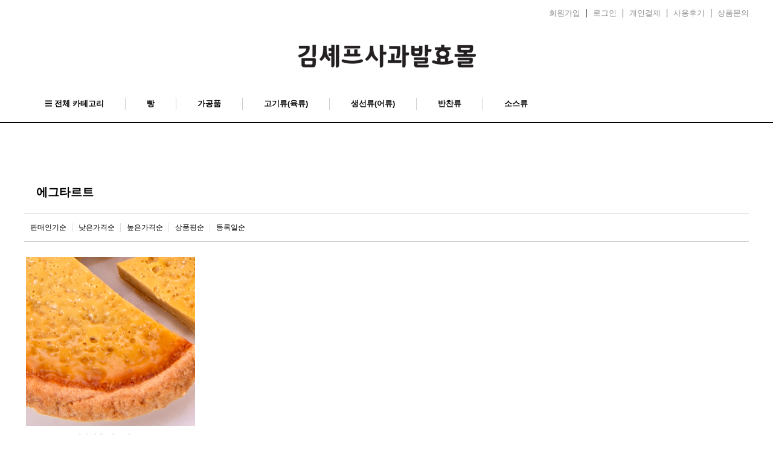

--- FILE ---
content_type: text/html; charset=utf-8
request_url: http://www.kimchefapple.kr/shop/list.php?ca_id=1040
body_size: 34718
content:
<!doctype html>
<html lang="ko">
<head>
<meta charset="utf-8">
<meta name="title" CONTENT="김셰프사과발효몰">
<meta name="Description" CONTENT="김셰프,셰프,사과,발효,사과발효,발효식품,예산,국수,발효빵,단팥빵,식빵,들기름,천일염,빨강사과,어간장,쿠키,커피,두부,건강식품">
<meta property="og:title" content="김셰프사과발효몰"/>
<meta property="og:url" content="http://www.kimchefapple.kr/"> 
<link rel="canonical" href="http://www.kimchefapple.kr/"/>
<meta property="og:description" content="김셰프,셰프,사과,발효,사과발효,발효식품,예산,국수,발효빵,단팥빵,식빵,들기름,천일염,빨강사과,어간장,쿠키,커피,두부,건강식품">
<meta name ="content-language" content="kr">
<meta name ="author" content="김셰프사과발효몰">
<meta property="og:type" content="website">
<meta name="robots" content="ALL"> 
<meta name="naver-site-verification" content="45a4941d3b2d47d0b1767a3eb776b05eb3ccdfce" />
<meta http-equiv="imagetoolbar" content="no">
<meta http-equiv="X-UA-Compatible" content="IE=edge">
<title>에그타르트 | 김셰프사과발효몰</title>
<link rel="stylesheet" href="http://www.kimchefapple.kr/theme/basic/css/default_shop.css?ver=2026-01-1804:04:04">
<link rel="stylesheet" href="http://www.kimchefapple.kr/js/font-awesome/css/font-awesome.min.css?ver=2026-01-1804:04:04">
<link rel="stylesheet" href="http://www.kimchefapple.kr/skin/shop/basic/style.css?ver=2026-01-1804:04:04">
<link rel="stylesheet" href="http://www.kimchefapple.kr/theme/basic/skin/outlogin/shop_side/style.css?ver=2026-01-1804:04:04">
<!--[if lte IE 8]>
<script src="http://www.kimchefapple.kr/js/html5.js"></script>
<![endif]-->
<script>
// 자바스크립트에서 사용하는 전역변수 선언
var g5_url       = "http://www.kimchefapple.kr";
var g5_bbs_url   = "http://www.kimchefapple.kr/bbs";
var g5_is_member = "";
var g5_is_admin  = "";
var g5_is_mobile = "";
var g5_bo_table  = "";
var g5_sca       = "";
var g5_editor    = "";
var g5_cookie_domain = "";
var g5_theme_shop_url = "http://www.kimchefapple.kr/theme/basic/shop";
var g5_shop_url = "http://www.kimchefapple.kr/shop";
</script>
<script src="https://use.fontawesome.com/releases/v5.2.0/js/all.js"></script>
<script src="http://www.kimchefapple.kr/js/jquery-1.12.4.min.js?ver=2026-01-1804:04:04"></script>
<script src="http://www.kimchefapple.kr/js/jquery-migrate-1.4.1.min.js?ver=2026-01-1804:04:04"></script>
<script src="http://www.kimchefapple.kr/js/jquery.shop.menu.js?ver=2026-01-1804:04:04"></script>
<script src="http://www.kimchefapple.kr/js/common.js?ver=2026-01-1804:04:04"></script>
<script src="http://www.kimchefapple.kr/js/wrest.js?ver=2026-01-1804:04:04"></script>
<script src="http://www.kimchefapple.kr/js/placeholders.min.js?ver=2026-01-1804:04:04"></script>
<script src="http://www.kimchefapple.kr/js/shop.list.action.js?ver=2026-01-1804:04:04"></script>
</head>
<body>
  
    <script>
      $( document ).ready( function() {
        var jbOffset = $( '.jbMenu' ).offset();
        $( window ).scroll( function() {
          if ( $( document ).scrollTop() > jbOffset.top ) {
            $( '.jbMenu' ).addClass( 'jbFixed' );
          }
          else {
            $( '.jbMenu' ).removeClass( 'jbFixed' );
          }
        });
      } );
    </script>
	<!-- Channel Plugin Scripts -->
<script>
  (function() {
    var w = window;
    if (w.ChannelIO) {
      return (window.console.error || window.console.log || function(){})('ChannelIO script included twice.');
    }
    var ch = function() {
      ch.c(arguments);
    };
    ch.q = [];
    ch.c = function(args) {
      ch.q.push(args);
    };
    w.ChannelIO = ch;
    function l() {
      if (w.ChannelIOInitialized) {
        return;
      }
      w.ChannelIOInitialized = true;
      var s = document.createElement('script');
      s.type = 'text/javascript';
      s.async = true;
      s.src = 'https://cdn.channel.io/plugin/ch-plugin-web.js';
      s.charset = 'UTF-8';
      var x = document.getElementsByTagName('script')[0];
      x.parentNode.insertBefore(s, x);
    }
    if (document.readyState === 'complete') {
      l();
    } else if (window.attachEvent) {
      window.attachEvent('onload', l);
    } else {
      window.addEventListener('DOMContentLoaded', l, false);
      window.addEventListener('load', l, false);
    }
  })();
  ChannelIO('boot', {
    "pluginKey": "bad6113d-ef70-4132-afe6-f1ebd34aeebc"
  });
</script>
<!-- End Channel Plugin -->
<!-- 상단 시작 { -->
<div id="hd">
    <h1 id="hd_h1">에그타르트</h1>
    <div id="skip_to_container"><a href="#container">본문 바로가기</a></div>

         
	<div  id="tnb">
    	<div class="inner">
             
			<ul id="hd_qnb">
				            <li><a href="http://www.kimchefapple.kr/bbs/register.php">회원가입</a></li>
            <li><a href="http://www.kimchefapple.kr/bbs/login.php">로그인</a></li>
             
	            <li><a href="http://www.kimchefapple.kr/shop/personalpay.php">개인결제</a></li>
	            <li><a href="http://www.kimchefapple.kr/shop/itemuselist.php">사용후기</a></li> 
	          <li><a href="http://www.kimchefapple.kr/bbs/board.php?bo_table=product">상품문의</a></li>
				 
	        </ul>
		</div>
	</div> 
	<div class="jbMenu">
<div id="hd_wrapper">
        <div id="logo">
        	<center><a href="http://www.kimchefapple.kr/shop/"><img src="http://www.kimchefapple.kr/data/common/logo_img" alt="김셰프사과발효몰"></a></center>
        </div>
		
		<div style="display:none;" class="hd_sch_wr">
	        <fieldset id="hd_sch">
	            <legend>쇼핑몰 전체검색</legend>
	            <form name="frmsearch1" action="http://www.kimchefapple.kr/shop/search.php" onsubmit="return search_submit(this);">
	            <label for="sch_str" class="sound_only">검색어<strong class="sound_only"> 필수</strong></label>
	            <input type="text" name="q" value="" id="sch_str" required placeholder="검색어를 입력해주세요">
	            <button type="submit" id="sch_submit" value="검색"><i class="fa fa-search" aria-hidden="true"></i><span class="sound_only">검색</span></button>
	            </form>
	            <script>
	            function search_submit(f) {
	                if (f.q.value.length < 2) {
	                    alert("검색어는 두글자 이상 입력하십시오.");
	                    f.q.select();
	                    f.q.focus();
	                    return false;
	                }
	                return true;
	            }
	            </script>
	        </fieldset>
		</div>
        <!-- 쇼핑몰 배너 시작 { -->
                <!-- } 쇼핑몰 배너 끝 -->
        
      
    </div>

     <div id="hd_menu">
    	  
<!-- 쇼핑몰 카테고리 시작 { -->
<nav id="gnb">
    <h2>쇼핑몰 카테고리</h2>
    <ul id="gnb_1dul">
	<li class="gnb_1dli" style="z-index:" id="menu_open">
			 <a href="#" class="gnb_1da"><i class="fa fa-bars" aria-hidden="true"></i> 전체 카테고리</a></li>
                <li class="gnb_1dli" style="z-index:998">
            <a href="http://www.kimchefapple.kr/shop/list.php?ca_id=10" class="gnb_1da">빵</a>
            <ul class="gnb_2dul" style="z-index:998">                <li class="gnb_2dli"><a href="http://www.kimchefapple.kr/shop/list.php?ca_id=1010" class="gnb_2da">단팥빵</a></li>
                            <li class="gnb_2dli"><a href="http://www.kimchefapple.kr/shop/list.php?ca_id=1020" class="gnb_2da">식빵</a></li>
                            <li class="gnb_2dli"><a href="http://www.kimchefapple.kr/shop/list.php?ca_id=1030" class="gnb_2da">쿠키</a></li>
                            <li class="gnb_2dli"><a href="http://www.kimchefapple.kr/shop/list.php?ca_id=1040" class="gnb_2da">에그타르트</a></li>
                            <li class="gnb_2dli"><a href="http://www.kimchefapple.kr/shop/list.php?ca_id=1050" class="gnb_2da">스콘</a></li>
                            <li class="gnb_2dli"><a href="http://www.kimchefapple.kr/shop/list.php?ca_id=1060" class="gnb_2da">카스테라</a></li>
            </ul>        </li>
                <li class="gnb_1dli" style="z-index:997">
            <a href="http://www.kimchefapple.kr/shop/list.php?ca_id=20" class="gnb_1da">가공품</a>
            <ul class="gnb_2dul" style="z-index:997">                <li class="gnb_2dli"><a href="http://www.kimchefapple.kr/shop/list.php?ca_id=2010" class="gnb_2da">국수</a></li>
                            <li class="gnb_2dli"><a href="http://www.kimchefapple.kr/shop/list.php?ca_id=2020" class="gnb_2da">천일염 소금</a></li>
                            <li class="gnb_2dli"><a href="http://www.kimchefapple.kr/shop/list.php?ca_id=2030" class="gnb_2da">사과발효커피</a></li>
                            <li class="gnb_2dli"><a href="http://www.kimchefapple.kr/shop/list.php?ca_id=2040" class="gnb_2da">두부</a></li>
                            <li class="gnb_2dli"><a href="http://www.kimchefapple.kr/shop/list.php?ca_id=2050" class="gnb_2da">김</a></li>
            </ul>        </li>
                <li class="gnb_1dli" style="z-index:996">
            <a href="http://www.kimchefapple.kr/shop/list.php?ca_id=30" class="gnb_1da">고기류(육류)</a>
            <ul class="gnb_2dul" style="z-index:996">                <li class="gnb_2dli"><a href="http://www.kimchefapple.kr/shop/list.php?ca_id=3010" class="gnb_2da">떡갈비</a></li>
                            <li class="gnb_2dli"><a href="http://www.kimchefapple.kr/shop/list.php?ca_id=3020" class="gnb_2da">스테이크</a></li>
            </ul>        </li>
                <li class="gnb_1dli" style="z-index:995">
            <a href="http://www.kimchefapple.kr/shop/list.php?ca_id=40" class="gnb_1da">생선류(어류)</a>
            <ul class="gnb_2dul" style="z-index:995">                <li class="gnb_2dli"><a href="http://www.kimchefapple.kr/shop/list.php?ca_id=4010" class="gnb_2da">고등어구이</a></li>
                            <li class="gnb_2dli"><a href="http://www.kimchefapple.kr/shop/list.php?ca_id=4020" class="gnb_2da">굴비</a></li>
            </ul>        </li>
                <li class="gnb_1dli" style="z-index:994">
            <a href="http://www.kimchefapple.kr/shop/list.php?ca_id=50" class="gnb_1da">반찬류</a>
            <ul class="gnb_2dul" style="z-index:994">                <li class="gnb_2dli"><a href="http://www.kimchefapple.kr/shop/list.php?ca_id=5010" class="gnb_2da">장아찌</a></li>
                            <li class="gnb_2dli"><a href="http://www.kimchefapple.kr/shop/list.php?ca_id=5020" class="gnb_2da">깻잎</a></li>
                            <li class="gnb_2dli"><a href="http://www.kimchefapple.kr/shop/list.php?ca_id=5030" class="gnb_2da">젓갈</a></li>
            </ul>        </li>
                <li class="gnb_1dli" style="z-index:993">
            <a href="http://www.kimchefapple.kr/shop/list.php?ca_id=60" class="gnb_1da">소스류</a>
            <ul class="gnb_2dul" style="z-index:993">                <li class="gnb_2dli"><a href="http://www.kimchefapple.kr/shop/list.php?ca_id=6010" class="gnb_2da">들기름</a></li>
                            <li class="gnb_2dli"><a href="http://www.kimchefapple.kr/shop/list.php?ca_id=6020" class="gnb_2da">어간장</a></li>
                            <li class="gnb_2dli"><a href="http://www.kimchefapple.kr/shop/list.php?ca_id=6030" class="gnb_2da">고추장</a></li>
                            <li class="gnb_2dli"><a href="http://www.kimchefapple.kr/shop/list.php?ca_id=6040" class="gnb_2da">양념장</a></li>
                            <li class="gnb_2dli"><a href="http://www.kimchefapple.kr/shop/list.php?ca_id=6050" class="gnb_2da">불고기양념</a></li>
                            <li class="gnb_2dli"><a href="http://www.kimchefapple.kr/shop/list.php?ca_id=6060" class="gnb_2da">비빔양념장</a></li>
                            <li class="gnb_2dli"><a href="http://www.kimchefapple.kr/shop/list.php?ca_id=6070" class="gnb_2da">된장</a></li>
            </ul>        </li>
            </ul>
</nav>
<!-- } 쇼핑몰 카테고리 끝 -->
 		 
		<div id="category">
    <ul style="float:left; width:70%;"  class="cate">
        <li class="cate_li_1">
            <a href="http://www.kimchefapple.kr/shop/list.php?ca_id=10" class="cate_li_1_a">빵</a>
            <ul class="sub_cate sub_cate1">
                <li class="cate_li_2">
                    <a href="http://www.kimchefapple.kr/shop/list.php?ca_id=1010">단팥빵</a>
                </li>
                            <li class="cate_li_2">
                    <a href="http://www.kimchefapple.kr/shop/list.php?ca_id=1020">식빵</a>
                </li>
                            <li class="cate_li_2">
                    <a href="http://www.kimchefapple.kr/shop/list.php?ca_id=1030">쿠키</a>
                </li>
                            <li class="cate_li_2">
                    <a href="http://www.kimchefapple.kr/shop/list.php?ca_id=1040">에그타르트</a>
                </li>
                            <li class="cate_li_2">
                    <a href="http://www.kimchefapple.kr/shop/list.php?ca_id=1050">스콘</a>
                </li>
                            <li class="cate_li_2">
                    <a href="http://www.kimchefapple.kr/shop/list.php?ca_id=1060">카스테라</a>
                </li>
            </ul>
        </li>
	 
            <li class="cate_li_1">
            <a href="http://www.kimchefapple.kr/shop/list.php?ca_id=20" class="cate_li_1_a">가공품</a>
            <ul class="sub_cate sub_cate1">
                <li class="cate_li_2">
                    <a href="http://www.kimchefapple.kr/shop/list.php?ca_id=2010">국수</a>
                </li>
                            <li class="cate_li_2">
                    <a href="http://www.kimchefapple.kr/shop/list.php?ca_id=2020">천일염 소금</a>
                </li>
                            <li class="cate_li_2">
                    <a href="http://www.kimchefapple.kr/shop/list.php?ca_id=2030">사과발효커피</a>
                </li>
                            <li class="cate_li_2">
                    <a href="http://www.kimchefapple.kr/shop/list.php?ca_id=2040">두부</a>
                </li>
                            <li class="cate_li_2">
                    <a href="http://www.kimchefapple.kr/shop/list.php?ca_id=2050">김</a>
                </li>
            </ul>
        </li>
	 
            <li class="cate_li_1">
            <a href="http://www.kimchefapple.kr/shop/list.php?ca_id=30" class="cate_li_1_a">고기류(육류)</a>
            <ul class="sub_cate sub_cate1">
                <li class="cate_li_2">
                    <a href="http://www.kimchefapple.kr/shop/list.php?ca_id=3010">떡갈비</a>
                </li>
                            <li class="cate_li_2">
                    <a href="http://www.kimchefapple.kr/shop/list.php?ca_id=3020">스테이크</a>
                </li>
            </ul>
        </li>
	 
            <li class="cate_li_1">
            <a href="http://www.kimchefapple.kr/shop/list.php?ca_id=40" class="cate_li_1_a">생선류(어류)</a>
            <ul class="sub_cate sub_cate1">
                <li class="cate_li_2">
                    <a href="http://www.kimchefapple.kr/shop/list.php?ca_id=4010">고등어구이</a>
                </li>
                            <li class="cate_li_2">
                    <a href="http://www.kimchefapple.kr/shop/list.php?ca_id=4020">굴비</a>
                </li>
            </ul>
        </li>
	 
            <li class="cate_li_1">
            <a href="http://www.kimchefapple.kr/shop/list.php?ca_id=50" class="cate_li_1_a">반찬류</a>
            <ul class="sub_cate sub_cate1">
                <li class="cate_li_2">
                    <a href="http://www.kimchefapple.kr/shop/list.php?ca_id=5010">장아찌</a>
                </li>
                            <li class="cate_li_2">
                    <a href="http://www.kimchefapple.kr/shop/list.php?ca_id=5020">깻잎</a>
                </li>
                            <li class="cate_li_2">
                    <a href="http://www.kimchefapple.kr/shop/list.php?ca_id=5030">젓갈</a>
                </li>
            </ul>
        </li>
	 
            <li class="cate_li_1">
            <a href="http://www.kimchefapple.kr/shop/list.php?ca_id=60" class="cate_li_1_a">소스류</a>
            <ul class="sub_cate sub_cate1">
                <li class="cate_li_2">
                    <a href="http://www.kimchefapple.kr/shop/list.php?ca_id=6010">들기름</a>
                </li>
                            <li class="cate_li_2">
                    <a href="http://www.kimchefapple.kr/shop/list.php?ca_id=6020">어간장</a>
                </li>
                            <li class="cate_li_2">
                    <a href="http://www.kimchefapple.kr/shop/list.php?ca_id=6030">고추장</a>
                </li>
                            <li class="cate_li_2">
                    <a href="http://www.kimchefapple.kr/shop/list.php?ca_id=6040">양념장</a>
                </li>
                            <li class="cate_li_2">
                    <a href="http://www.kimchefapple.kr/shop/list.php?ca_id=6050">불고기양념</a>
                </li>
                            <li class="cate_li_2">
                    <a href="http://www.kimchefapple.kr/shop/list.php?ca_id=6060">비빔양념장</a>
                </li>
                            <li class="cate_li_2">
                    <a href="http://www.kimchefapple.kr/shop/list.php?ca_id=6070">된장</a>
                </li>
            </ul>
        </li>
	 
    </ul>

	<ul style="border-left:1px solid #e7eeef;float:left; width:15%;" class="cate">
		 
		  <li class="cate_li_1" style="width:100%;">
             <a style="color:#000;" href="http://www.kimchefapple.kr/shop/list.php?ca_id=60" class="cate_li_1_a" >COMMUNITY</a>
			  
			  
            <ul class="sub_cate sub_cate1">
                <li class="cate_li_2">
                     <a href="http://www.kimchefapple.kr/shop/itemuselist.php">REVIEWS</a>
					 </li>
					 <li class="cate_li_2">
					  <a href="http://www.kimchefapple.kr/bbs/board.php?bo_table=qna">Q&A</a>
                  </li>
				  <li style="margin-top:80px;font-weight:700; width:100%;  border-bottom:1px solid #e7eeef;" class="cate_li_2">
				  CUSTOMER CENTER
				  </li>
				   <li style="margin-top:20px;font-weight:700; font-size:1.8em;" class="cate_li_2">
				 041.338.3008
				  </li>
				   <li class="cate_li_2">
				 AM 09:30~PM 06:00
				  </li>
				   <li class="cate_li_2">
				 LUNCH 12:00~13:00

				  </li>
				   <li class="cate_li_2">
				  주말 공휴일 휴무
				  </li>
				</ul>
        </li> 
		  
	</ul>
	<ul style="float:left; width:15%;" class="cate">
		 
		  <li class="cate_li_1" style="width:100%;">
             <a style="color:#000;" href="http://www.kimchefapple.kr/shop/list.php?ca_id=60" class="cate_li_1_a" >ABOUT US</a>
			  
			  
            <ul class="sub_cate sub_cate1">
                <li class="cate_li_2">
                     <a href="http://www.kimchefapple.kr/bbs/content.php?co_id=company">OUR COMPANY</a>
					 </li>
				</ul>
        </li> 
		  
	</ul>
    <button type="button" class="close_btn"><i class="fa fa-times" aria-hidden="true"></i><span class="sound_only">카테고리 닫기</span></button>
</div>
<div id="category_all_bg"></div>
<script>
$(function (){
    var $category = $("#category");

    $("#menu_open").on("click", function() {
        $category.css("display","block");
        $("#category_all_bg").css("display","block");
    });

    $("#category .close_btn, #category_all_bg").on("click", function(){
        $category.css("display","none");
		$("#category_all_bg").css("display","none");
    });
});
$(document).mouseup(function (e){
	var container = $("#category");
	if( container.has(e.target).length === 0)
	container.hide();
});
</script>
 
		 
    </div>
	 
</div>
</div>
 
<!-- } 상단 끝 -->
        
<div style="display:none;" id="side_menu">
	<ul id="quick">
		<li><button class="btn_sm_cl1 btn_sm"><i class="fa fa-user-o" aria-hidden="true"></i><span class="qk_tit">마이메뉴</span></button></li>
		<li><button class="btn_sm_cl2 btn_sm"><i class="fa fa-archive" aria-hidden="true"></i><span class="qk_tit">오늘 본 상품</span></button></li>
		<li><button class="btn_sm_cl3 btn_sm"><i class="fa fa-shopping-cart" aria-hidden="true"></i><span class="qk_tit">장바구니</span></button></li>
		<li><button class="btn_sm_cl4 btn_sm"><i class="fa fa-heart-o" aria-hidden="true"></i><span class="qk_tit">위시리스트</span></button></li>
    </ul>
    <button type="button" id="top_btn"><i class="fa fa-arrow-up" aria-hidden="true"></i><span class="sound_only">상단으로</span></button>
    <div id="tabs_con">
	    <div class="side_mn_wr1 qk_con">
	    	<div class="qk_con_wr">
	    		
<!-- 로그인 전 아웃로그인 시작 { -->
<section id="s_ol_before" class="s_ol">
	<div id="s_ol_be_cate">
    	<h2><span class="sound_only">회원</span>로그인</h2>
    	<a href="http://www.kimchefapple.kr/bbs/register.php" class="join">회원가입</a>
    </div>
    <form name="foutlogin" action="http://www.kimchefapple.kr/bbs/login_check.php" onsubmit="return fhead_submit(this);" method="post" autocomplete="off">
    <fieldset>
        <div class="ol_wr">
            <input type="hidden" name="url" value="%2Fshop%2Flist.php%3Fca_id%3D1040">
            <label for="ol_id" id="ol_idlabel" class="sound_only">회원아이디<strong>필수</strong></label>
            <input type="text" id="ol_id" name="mb_id" required maxlength="20" placeholder="아이디">
            <label for="ol_pw" id="ol_pwlabel" class="sound_only">비밀번호<strong>필수</strong></label>
            <input type="password" name="mb_password" id="ol_pw" required maxlength="20" placeholder="비밀번호">
            <input type="submit" id="ol_submit" value="로그인" class="btn_b02">
        </div>
        <div class="ol_auto_wr"> 
            <div id="ol_auto" class="chk_box">
                <input type="checkbox" name="auto_login" value="1" id="auto_login" class="selec_chk">
                <label for="auto_login" id="auto_login_label"><span></span>자동로그인</label>
            </div>
            <div id="ol_svc">
                <a href="http://www.kimchefapple.kr/bbs/password_lost.php" id="ol_password_lost">정보찾기</a>
            </div>
        </div>
        
    </fieldset>
    </form>
</section>

<script>
$omi = $('#ol_id');
$omp = $('#ol_pw');
$omi_label = $('#ol_idlabel');
$omi_label.addClass('ol_idlabel');
$omp_label = $('#ol_pwlabel');
$omp_label.addClass('ol_pwlabel');

$(function() {

    $("#auto_login").click(function(){
        if ($(this).is(":checked")) {
            if(!confirm("자동로그인을 사용하시면 다음부터 회원아이디와 비밀번호를 입력하실 필요가 없습니다.\n\n공공장소에서는 개인정보가 유출될 수 있으니 사용을 자제하여 주십시오.\n\n자동로그인을 사용하시겠습니까?"))
                return false;
        }
    });
});

function fhead_submit(f)
{
    return true;
}
</script>
<!-- } 로그인 전 아웃로그인 끝 -->
		        <ul class="side_tnb">
		        						<li><a href="http://www.kimchefapple.kr/shop/orderinquiry.php">주문내역</a></li>
					<li><a href="http://www.kimchefapple.kr/bbs/faq.php">FAQ</a></li>
		            <li><a href="http://www.kimchefapple.kr/bbs/qalist.php">1:1문의</a></li>
		            <li><a href="http://www.kimchefapple.kr/shop/personalpay.php">개인결제</a></li>
		            <li><a href="http://www.kimchefapple.kr/shop/itemuselist.php">사용후기</a></li>
		            <li><a href="http://www.kimchefapple.kr/shop/itemqalist.php">상품문의</a></li>
		            <li><a href="http://www.kimchefapple.kr/shop/couponzone.php">쿠폰존</a></li>
		        </ul>
	        		    		<button type="button" class="con_close"><i class="fa fa-times-circle" aria-hidden="true"></i><span class="sound_only">나의정보 닫기</span></button>
	    	</div>
	    </div>
	    <div class="side_mn_wr2 qk_con">
	    	<div class="qk_con_wr">
	        	
<!-- 오늘 본 상품 시작 { -->
<div id="stv">
    <h2 class="s_h2">오늘 본 상품 <span>0</span></h2>

    
    <p class="li_empty">없음</p>

    </div>

<script src="http://www.kimchefapple.kr/js/scroll_oldie.js"></script>
<!-- } 오늘 본 상품 끝 -->	    		<button type="button" class="con_close"><i class="fa fa-times-circle" aria-hidden="true"></i><span class="sound_only">오늘 본 상품 닫기</span></button>
	    	</div>
	    </div>
	    <div class="side_mn_wr3 qk_con">
	    	<div class="qk_con_wr">
	        	
<!-- 장바구니 간략 보기 시작 { -->
<aside id="sbsk" class="sbsk">
    <h2 class="s_h2">장바구니 <span class="cart-count">0</span></h2>
    <form name="skin_frmcartlist" id="skin_sod_bsk_list" method="post" action="http://www.kimchefapple.kr/shop/cartupdate.php">
    <ul>
    <li class="li_empty">장바구니 상품 없음</li>
    </ul>
        <a href="http://www.kimchefapple.kr/shop/cart.php" class="go_cart">전체보기</a>
    </form>
</aside>
<script>
jQuery(function ($) {
    $("#sbsk").on("click", ".cart_del", function(e) {
        e.preventDefault();

        var it_id = $(this).data("it_id");
        var $wrap = $(this).closest("li");

        $.ajax({
            url: g5_shop_url+"/ajax.action.php",
            type: "POST",
            data: {
                "it_id" : it_id,
                "action" : "cart_delete"
            },
            dataType: "json",
            async: true,
            cache: false,
            success: function(data, textStatus) {
                if(data.error != "") {
                    alert(data.error);
                    return false;
                }

                $wrap.remove();
            }
        });
    });
});
</script>
<!-- } 장바구니 간략 보기 끝 -->

	    		<button type="button" class="con_close"><i class="fa fa-times-circle" aria-hidden="true"></i><span class="sound_only">장바구니 닫기</span></button>
	    	</div>
	    </div>
	    <div class="side_mn_wr4 qk_con">
	    	<div class="qk_con_wr">
	        	
<!-- 위시리스트 간략 보기 시작 { -->
<aside id="wish" class="side-wish">
    <h2 class="s_h2">위시리스트 <span>0</span></h2>
    <ul>
    <li class="li_empty">위시리스트 없음</li>
    </ul>
</aside>
<!-- } 위시리스트 간략 보기 끝 -->
	    		<button type="button" class="con_close"><i class="fa fa-times-circle" aria-hidden="true"></i><span class="sound_only">위시리스트 닫기</span></button>
	    	</div>
	    </div>
    </div>
</div>
<script>
jQuery(function ($){
	$(".btn_member_mn").on("click", function() {
        $(".member_mn").toggle();
        $(".btn_member_mn").toggleClass("btn_member_mn_on");
    });
    
    var active_class = "btn_sm_on",
        side_btn_el = "#quick .btn_sm",
        quick_container = ".qk_con";

    $(document).on("click", side_btn_el, function(e){
        e.preventDefault();

        var $this = $(this);
        
        if (!$this.hasClass(active_class)) {
            $(side_btn_el).removeClass(active_class);
            $this.addClass(active_class);
        }

        if( $this.hasClass("btn_sm_cl1") ){
            $(".side_mn_wr1").show();
        } else if( $this.hasClass("btn_sm_cl2") ){
            $(".side_mn_wr2").show();
        } else if( $this.hasClass("btn_sm_cl3") ){
            $(".side_mn_wr3").show();
        } else if( $this.hasClass("btn_sm_cl4") ){
            $(".side_mn_wr4").show();
        }
    }).on("click", ".con_close", function(e){
        $(quick_container).hide();
        $(side_btn_el).removeClass(active_class);
    });

    $(document).mouseup(function (e){
        var container = $(quick_container),
            mn_container = $(".shop_login");
        if( container.has(e.target).length === 0){
            container.hide();
            $(side_btn_el).removeClass(active_class);
        }
        if( mn_container.has(e.target).length === 0){
            $(".member_mn").hide();
            $(".btn_member_mn").removeClass("btn_member_mn_on");
        }
    });

    $("#top_btn").on("click", function() {
        $("html, body").animate({scrollTop:0}, '500');
        return false;
    });
});
</script>
<!-- 전체 콘텐츠 시작 { -->
<div  id="wrapper" class="">
    <!-- #container 시작 { -->
    <div id="container">
	   
 <h2 id="container_title"><span title="에그타르트">에그타르트</span></h2>
<script>
var itemlist_ca_id = "1040";
</script>
<script src="http://www.kimchefapple.kr/js/shop.list.js"></script>

<!-- 상품 목록 시작 { -->
<div id="sct">

    <div id="sct_hhtml"></div><div id="sct_sortlst"> 
<!-- 상품 정렬 선택 시작 { -->
<section id="sct_sort">
    <h2>상품 정렬</h2>

    <!-- 기타 정렬 옵션 
    <ul>
        <li><a href="http://www.kimchefapple.kr/shop/list.php?ca_id=1040&amp;sort=it_name&amp;sortodr=asc">상품명순</a></li>
        <li><a href="http://www.kimchefapple.kr/shop/list.php?ca_id=1040&amp;sort=it_type1&amp;sortodr=desc">히트상품</a></li>
        <li><a href="http://www.kimchefapple.kr/shop/list.php?ca_id=1040&amp;sort=it_type2&amp;sortodr=desc">추천상품</a></li>
        <li><a href="http://www.kimchefapple.kr/shop/list.php?ca_id=1040&amp;sort=it_type3&amp;sortodr=desc">최신상품</a></li>
        <li><a href="http://www.kimchefapple.kr/shop/list.php?ca_id=1040&amp;sort=it_type4&amp;sortodr=desc">인기상품</a></li>
        <li><a href="http://www.kimchefapple.kr/shop/list.php?ca_id=1040&amp;sort=it_type5&amp;sortodr=desc">할인상품</a></li>
    </ul>
	-->

    <ul id="ssch_sort">
        <li><a href="http://www.kimchefapple.kr/shop/list.php?ca_id=1040&amp;sort=it_sum_qty&amp;sortodr=desc">판매인기순</a></li>
        <li><a href="http://www.kimchefapple.kr/shop/list.php?ca_id=1040&amp;sort=it_price&amp;sortodr=asc">낮은가격순</a></li>
        <li><a href="http://www.kimchefapple.kr/shop/list.php?ca_id=1040&amp;sort=it_price&amp;sortodr=desc">높은가격순</a></li>
        <li><a href="http://www.kimchefapple.kr/shop/list.php?ca_id=1040&amp;sort=it_use_avg&amp;sortodr=desc">상품평순</a></li> 
        <li><a href="http://www.kimchefapple.kr/shop/list.php?ca_id=1040&amp;sort=it_update_time&amp;sortodr=desc">등록일순</a></li>
    </ul>
</section>
<!-- } 상품 정렬 선택 끝 --></div>
<!-- 상품진열 10 시작 { -->
<ul class="sct sct_10 lists-row">
<li class="sct_li col-row-4" data-css="nocss" style="height:auto">
<div class="sct_img">
<a href="http://www.kimchefapple.kr/shop/item.php?it_id=1621993307">
<img src="http://www.kimchefapple.kr/data/item/1621993307/1622086222_2025_4YSQ4YWh4YSF4YWz4YSQ4YWz550_2.jpg" width="280" height="280" alt="사과발효 에그타르트"></a>
<div class="sct_btn list-10-btn">
            <button type="button" class="btn_cart sct_cart" data-it_id="1621993307"><i class="fa fa-shopping-cart" aria-hidden="true"></i> 장바구니</button>
</div>
<div class="cart-layer"></div>
</div>
<div class="sct_ct_wrap">
<div class="sct_txt"><a href="http://www.kimchefapple.kr/shop/item.php?it_id=1621993307">
사과발효 에그타르트
</a></div>
<div class="sct_bottom">
<div class="sct_cost">
3,000원
</div>
<div style="display:none;"class="sct_op_btn">
<button type="button" class="btn_wish" data-it_id="1621993307"><span class="sound_only">위시리스트</span><i class="fa fa-heart-o" aria-hidden="true"></i></button>
<div class="sct_sns_wrap"><div class="sct_sns_bg"></div></div></div>
</div></div>
</li>
</ul>
<!-- } 상품진열 10 끝 -->

<script>
//SNS 공유
$(function (){
	$(".btn_share").on("click", function() {
		$(this).parent("div").children(".sct_sns_wrap").show();
	});
    $('.sct_sns_bg, .sct_sns_cls').click(function(){
	    $('.sct_sns_wrap').hide();
	});
});			
</script><div id="sct_thtml"></div></div>
<!-- } 상품 목록 끝 -->

        </div>  <!-- } .shop-content 끝 -->
	</div>      <!-- } #container 끝 -->
</div>
<!-- } 전체 콘텐츠 끝 -->

<!-- 하단 시작 { -->
<div id="ft">
    <div id="ft_wr">
		<div class="ft_cnt1">
			<img src="http://www.kimchefapple.kr/data/common/logo_img" alt="김셰프사과발효몰">
        <ul style="margin-top:100px;" id="ft_link">
            <li><a href="http://www.kimchefapple.kr/bbs/content.php?co_id=company">회사소개</a></li>
            <li><a href="http://www.kimchefapple.kr/bbs/content.php?co_id=provision">이용약관</a></li>
            <li><a href="http://www.kimchefapple.kr/bbs/content.php?co_id=privacy">개인정보처리방침</a></li>
           
        </ul><Br><Br>
        <div id="ft_company">
         
	        <p class="ft_info">
		        <span><b>회사명 : </b> 농업회사법인 (주)빨강사과</span>
				<span><b>대표 : </b> 김종진</span>
	            <span><b>주소 : </b> 충청남도 예산군 고덕면 황금뜰로 224, 2층 201호</span>
				 <span><b>사업자 등록번호 : </b> 647-86-02081</span>
				 <br>
	            
	             <span><b>통신판매업신고번호 : </b> 제 2021-충남예산-00055호</span>
	            <span><b>대표번호 : </b> 041-338-3008</span>
	            <span><b>팩스번호 : </b> </span>

			<span><b>개인정보책임자 : </b> 김종진</span> 
	             
	             <br>
				 
			</p>
	    </div> 
		</div>
		<div class="ft_cnt">
		<p style="font-size:1.8em; font-weight:700;">041-338-3008</p>
		<p>AM 09:30 ~ PM 06:00</p>
		<p>LUNCH 12:00 ~ 13:00</p>
		<p>주말 공휴일 휴무</p><Br><br>
		<p>입금계좌</p>
		<p>농협은행 301-0284-8314-01</p>
		<p>예금주 : 농협회사법인 (주)빨강사과</p>

		</div>
 
    </div>

     
</div>


<script src="http://www.kimchefapple.kr/js/sns.js"></script>
<!-- } 하단 끝 -->



<!-- ie6,7에서 사이드뷰가 게시판 목록에서 아래 사이드뷰에 가려지는 현상 수정 -->
<!--[if lte IE 7]>
<script>
$(function() {
    var $sv_use = $(".sv_use");
    var count = $sv_use.length;

    $sv_use.each(function() {
        $(this).css("z-index", count);
        $(this).css("position", "relative");
        count = count - 1;
    });
});
</script>
<![endif]-->


</body>
</html>

<!-- list.10.skin.php -->


--- FILE ---
content_type: text/css
request_url: http://www.kimchefapple.kr/skin/shop/basic/style.css?ver=2026-01-1804:04:04
body_size: 66334
content:
@charset "utf-8";

/* 리스트 공통 */
.lists-row{margin-right:-10px;margin-left:-10px}
.lists-row .col-row-0,.lists-row .col-row-1,.lists-row .col-row-2,.lists-row .col-row-3,.lists-row .col-row-4,.lists-row .col-row-5,.lists-row .col-row-6,.lists-row .col-row-7,.lists-row .col-row-8,.lists-row .col-row-9,.lists-row .col-row-10{position:relative;min-height:1px;padding-left:10px;*padding-left:0;padding-right:10px;*padding-right:0;float:left;-webkit-box-sizing:border-box;-moz-box-sizing:border-box;box-sizing:border-box;margin-left:0;}
.lists-row .col-row-0,.lists-row .col-row-1{width:100%}
.lists-row .col-row-2{width:50%}
.lists-row .col-row-3{width:33.33333333%}
.lists-row .col-row-4{width:25%}
.lists-row .col-row-5{width:20%}
.lists-row .col-row-6{width:16.66666667%}
.lists-row .col-row-7{width:14.28571428%}
.lists-row .col-row-8{width:12.5%}
.lists-row .col-row-9{width:11.11111111%}
.lists-row .col-row-10{width:10%}
.row-clear{clear:both!important}
.lists-row .sct_img img{max-width:100%;height:auto}

/* aside:gnb
#gnb {margin-bottom:15px;background:#fff;border:1px solid #e8e8e8;border-top:0}
#gnb h2 {position:absolute;font-size:0;line-height:0;overflow:hidden}
.gnb_1dli {position:relative;word-wrap:break-word}
.gnb_1dli_on {color:#fff;text-decoration:none}
.gnb_1da {display:block;padding:0 20px;line-height:48px;color:#010101;text-decoration:none;font-size:1.167em}
.gnb_1da i {position:absolute;right:0;top:0;display:inline-block;color:#c4c4c4;padding:15px;font-size:1.45em}

.gnb_1dam {background:url('img/gnb_bg.png') center right no-repeat}
.gnb_1dli_on .gnb_1da {background-color:#f5f5f5;color:#ff8939;font-weight:bold;text-decoration:none}
.gnb_1dli_on .gnb_1da:after {position:absolute;left:-1px;top:0;content:"";background:#ff8939;width:3px;height:100%}

.gnb_1dli_on .gnb_1dam {text-decoration:none}
.gnb_2dul {display:none;z-index:1000;position:absolute;border:1px solid #e8e8e8;padding:10px}
.gnb_1dli_over .gnb_2dul, .gnb_1dli_over2 .gnb_2dul {display:inline-block;top:0;left:263px;width:200px;background:#fff}
.gnb_1dli_over .gnb_2dul:after, .gnb_1dli_over2 .gnb_2dul:after {content:"";position:absolute;top:10px;left:-6px;display:inline-block;width:0;height:0;border-top:6px solid transparent;border-bottom:6px solid transparent;border-right:6px solid #fff}
.gnb_1dli_over .gnb_2dul:before, .gnb_1dli_over2 .gnb_2dul:before {content:"";position:absolute;top:9px;left:-7px;display:inline-block;width:0;height:0;border-top:7px solid transparent;border-bottom:7px solid transparent;border-right:7px solid #e8e8e8}

.gnb_2da {}
.gnb_1dli_over .gnb_2da {display:block;padding:5px 10px;line-height:20px;font-size:1.083em}
.gnb_2da:focus, .gnb_2da:hover {text-decoration:none;color:#ff8939}
 */
 /* 메인메뉴 */
 
#gnb {width:1200px;padding-top:20px;margin:0 auto;}
#gnb > h2 {position:absolute;font-size:0;line-height:0;overflow:hidden}
#gnb .gnb_wrap {margin:0 auto;position:relative}
#gnb .gnb_wrap:hover, #gnb .gnb_wrap:focus, #gnb .gnb_wrap:active{z-index:3}
#gnb #gnb_1dul {font-size:1.083em;padding:0;border-bottom:0px solid #e0e2e5;zoom:1}
#gnb ul:after {display:block;visibility:hidden;clear:both;content:""}
#gnb .gnb_1dli {float:left;border-right:1px solid #ccc;margin-bottom:20px;line-height:20px;padding:0px;position:relative} 
#gnb .gnb_1dli:last-child {border-right:none;} /*선없애기 */
#gnb .gnb_1dli:hover > a {color:#ff8939;
-webkit-transition:background-color 2s ease-out;
-moz-transition:background-color 0.3s ease-out;
-o-transition:background-color 0.3s ease-out;
transition:background-color 0.3s ease-out}

 
.gnb_1da {display:block;font-weight:bold;padding:0 35px;color:#080808;text-decoration:none}
.gnb_1dli.gnb_al_li_plus .gnb_1da{padding-right:25px}
.gnb_2dli:first-child {border:0}
.gnb_2dul {display:none;position:absolute; z-index:10000;  min-width:140px;padding-top:20px}
.gnb_2dul .gnb_2dul_box {border:1px solid #e0e2e5;border-top:0;padding:0;
-webkit-box-shadow:0px 1px 5px rgba(97, 97, 97, 0.2);
-moz-box-shadow:0px 1px 5px rgba(97, 97, 97, 0.2);
box-shadow:0px 1px 5px rgba(97, 97, 97, 0.2)}
.gnb_2da {display:block;padding:0 10px;line-height:40px;background:#fff;color:#080808;text-align:left;text-decoration:none}
a.gnb_2da:hover {color:#ff8939;background:#f7f7f8;
-moz-transition:all 0.3s ease-out;
-o-transition:all 0.3s ease-out;
transition:all 0.3s ease-out}

.gnb_1dli_air .gnb_2da {}
.gnb_1dli_on .gnb_2da {}
.gnb_2da:focus, .gnb_2da:hover {color:#fff}
.gnb_1dli_over .gnb_2dul {display:block;left:0}
.gnb_1dli_over2 .gnb_2dul {display:block;right:0}
.gnb_wrap .gnb_empty {padding:10px 0;width:100%;text-align:center;line-height:2.7em;color:#080808}
.gnb_wrap .gnb_empty a {color:#ff8939;text-decoration:underline}
.gnb_wrap .gnb_al_ul .gnb_empty, .gnb_wrap .gnb_al_ul .gnb_empty a {color:#555}

#gnb .gnb_menu_btn {background:#4158d1;color:#fff;width:50px;height:55px;border:0;vertical-align:top;font-size:18px}
#gnb .gnb_close_btn {background:#fff;color:#b6b9bb;width:50px;height:50px;border:0;vertical-align:top;font-size:18px;position:absolute;top:0;right:0}
#gnb .gnb_mnal {float:right;padding:0}

/* 오늘 본 상품 */
#stv {position:relative;height:100%}
#stv .li_empty {text-align:center;line-height:100px}
#stv_pg {display:block;position:fixed;right:0;bottom:0;width:229px;text-align:center;margin:10px 0 0;padding:15px;line-height:20px;background:#fff}
.stv_item {display:none;padding:15px;word-break:break-all;border-bottom:1px solid #f6f6f6}
.stv_item:after {display:block;visibility:hidden;clear:both;content:""}
.stv_item .prd_img {display:inline-block;float:left;margin-right:10px}
.stv_item .prd_cnt {display:inline-block;float:left}
.stv_item .prd_cnt span {display:block;max-width:105px}
.stv_item .prd_cnt .prd_name {font-weight:bold;margin-bottom:3px}

#stv_btn {position:absolute;top:10px;right:10px;width:60px;height:50px}
#up {position:absolute;top:0;left:0;background:url('img/btn_sb_prev.png') no-repeat 50% 50%;width:30px;height:30px;text-indent:-999px;overflow:hidden;border:0}
#down {position:absolute;top:0;right:0;background:url('img/btn_sb_next.png') no-repeat 50% 50%;width:30px;height:30px;text-indent:-999px;overflow:hidden;border:0}

/* 이벤트 링크 */
#sev {margin:20px 0;text-align:center}
#sev header {margin:0 0 20px}
#sev header:after {display:block;visibility:hidden;clear:both;content:""}
#sev h2 {float:left;font-size:1.5em;margin:0 0 10px 0;display:inline-block;line-height:1em}
#sev h2:after {display:block;visibility:hidden;clear:both;content:""}
#sev ul:after {display:block;visibility:hidden;clear:both;content:""}
#sev>ul {margin:0 -10px}
#sev .ev_li {float:left;padding:0 10px;width:33.333%}
#sev .ev_li:first-child {margin-left:0}
#sev .ev_li .sev_img img {width:100%;height:auto}
#sev .ev_prd {border:1px solid #ddd;text-align:center;background:#fff}
#sev .ev_prd li {position:relative;display:block;padding:15px;text-align:left;vertical-align:top;border-bottom:1px solid #f6f6f6}
#sev .ev_prd li:last-child {border-bottom:0}
#sev .ev_prd li:after {display:block;visibility:hidden;clear:both;content:""}
#sev .ev_prd .ev_prd_tit {display:block;color:#000;font-size:1.1em;margin-bottom:5px}
#sev .ev_prd .ev_prd_img {float:left;display:inline-block}
#sev .ev_prd .ev_txt_wr {float:left;max-width:139px;margin-left:10px}
#sev .ev_prd .ev_prd_price {font-weight:bold;display:block;margin:5px 0 10px;font-size:1.25em;font-weight:bold}
#sev .ev_prd .sev_more {color:#ff8939;background:#fff;display:block;text-align:center}


/* 커뮤니티 링크 */
#scomm {padding:20px}
#scomm h2 {margin:0 0 5px}
#scomm li {display:block;margin:3px}
#scomm li a {line-height:25px;color:#555}
#scomm li a:hover {color:#be334a}

/* 메인배너 */
#main_bn { position:relative;margin:0px 0 0px}
#main_bn:after {display:block;visibility:hidden;clear:both;content:""}
#main_bn .slide-wrap {padding:0;margin:0}
#main_bn .slide-wrap img {max-width:100%;}
#main_bn .owl_pager {position:absolute;bottom:0px;left:0;width:100%;background:#fff;border-top:0px solid #e3e5e8}
#main_bn .owl_pager ul:after {display:block;visibility:hidden;clear:both;content:""}
#main_bn .owl_pager li {float:left;position:relative;width:20%;border-left:1px solid #e3e5e8;text-align:center;line-height:45px;font-size:1.2em}
#main_bn .owl_pager li:first-child {border-left:0}
#main_bn .owl_pager li a {display:block}
#main_bn .owl_pager li a:after {content:"";position:absolute;top:0;left:0;width:100%;height:0px;background:#e3e5e8}
#main_bn .owl_pager li.active a {color:#ff8939}
#main_bn .owl_pager li.active a:after {background:#ff8939;top:-1px}

.btn_wr {background:rgba(0,0,0,0.5);display:inline-block;position:absolute;right:20px;bottom:65px;border-radius:30px;padding:3px 5px}
#main_bn .btn_wr{z-index:2}
.btn_wr .pager-prev {margin-left:5px;font-weight:bold}
.btn_wr .pager-next {margin-right:5px;font-weight:bold}
.btn_wr .pager-prev, .btn_wr .pager-next, #slide-counter {float:left;display:inline-block;padding:5px;color:#fff}
#slide-counter {margin:0 5px}

/*서브배너*/
#sbn_side {position:relative;width:100%;margin-bottom:20px}
.sb_bn {}
.sb_bn img {width:100%;height:auto}
#sbn_side h2 {position:absolute;font-size:0;line-height:0;overflow:hidden}
#sbn_side .bx-controls {position:absolute;bottom:10px;left:15px}
#sbn_side .bx-pager-item {display:inline-block}
#sbn_side .bx-pager-item a {float:left;width:8px;height:8px;margin-right:5px;border-radius:50%;background:#fff;text-indent:-9999px;opacity:0.5}
#sbn_side .bx-pager-item a.active {opacity:1}
#sbn_side .bx-controls-direction {display:none}

/*장바구니*/
#sbsk {position:relative}
#sbsk li {position:relative;border-bottom:1px solid #f6f6f6;padding:15px}
#sbsk li:after {display:block;visibility:hidden;clear:both;content:""}
#sbsk .go_cart {position:absolute;top:11px;right:15px;display:inline-block;height:28px;line-height:22px;border:1px solid #d5d9dd;color:#ff8939;border-radius:2px;background:#fff;padding:2px 5px}
#sbsk .btn_buy {padding:15px;font-weight:bold;text-align:center}
#sbsk .btn_buy .btn_submit {width:100%;height:40px}
#sbsk .li_empty {text-align:center;line-height:100px}
#sbsk .prd_img {display:inline-block;float:left;margin-right:10px}
#sbsk .prd_cnt {display:inline-block;float:left}
#sbsk .prd_cnt a, #sbsk .prd_cnt span {display:block;max-width:105px}
#sbsk .prd_cnt .prd_name {font-weight:bold;margin-bottom:3px}
#sbsk .cart_del {border:0;width:35px;height:35px;text-align:center;position:absolute;right:0;bottom:0;color:#c5c8ca;background:#fff;font-size:1.25em}

/*위시리스트*/
#wish {}	
#wish li {position:relative;border-bottom:1px solid #f6f6f6;padding:15px}
#wish li:after {display:block;visibility:hidden;clear:both;content:""}
#wish .li_empty {text-align:center;line-height:100px}
#wish .prd_img {display:inline-block;float:left;margin-right:10px}
#wish .prd_cnt {display:inline-block;float:left}
#wish .prd_cnt a {display:block;max-width:105px}
#wish .prd_cnt .prd_name {font-weight:bold;margin-bottom:3px}

/* ##### main(nn).skin.php, list.(nn).skin.php 공통 적용 시작 ##### */

/* 공통 */
.sct_wrap {position:relative;margin:0 0 20px}
.sct_wrap .sctrl {position:absolute;top:0;right:0} /* 애니메이션 효과 사용 시 재생 정지 버튼 등 */
.sct_wrap:after {display:block;visibility:hidden;clear:both;content:""}
.sct_wrap header {padding:30px 0 20px}
.sct_wrap header:after {display:block;visibility:hidden;clear:both;content:""}
.sct_wrap h2 { font-size:1.5em; font-weight:300;  display:inline-block;line-height:25px;}
.sct_wrap h2:after {display:block;visibility:hidden;clear:both;content:""}
.sct_wrap h2 a {text-decoration:none}

#sct {clear:both}

.sct {clear:both;margin:0;padding:0;list-style:none}
.sct:after {display:block;visibility:hidden;clear:both;content:""}
.sct_li {position:relative}
.sct_noitem {padding:100px 0;text-align:center}
.sct img {position:relative} /* 리스트뷰 갤러리뷰 변경 시 ie6,7 에서 이미지 사라지는 문제 해결하기 위해 */
.shop_icon {display:inline-block;color:#fff;line-height:20px;padding:0 5px;font-size:0.92em;margin:1px;border-radius:2px}
.shop_icon_1 {background:#3ec1d3}
.shop_icon_2 {background:#ffb722}
.shop_icon_3 {background:#2dd49f}
.shop_icon_4 {background:#556ee6}
.shop_icon_5 {background:#ff5081}

.shop_icon_soldout {position:absolute;z-index:1;top:0;left:0;width:100%;height:100%;background:#000;background:rgba(0,0,0,0.5);text-align:center;line-height:215px;color:#fff;font-size:18px;font-weight:bold;letter-spacing:1px}
.shop_icon_soldout.h160{line-height:160px}
.shop_icon_coupon {background:#d45959}

/* 재생/정지/이전/다음 버튼 */
.sctrl {margin:0;padding:0;list-style:none}
.sctrl:after {display:block;visibility:hidden;clear:both;content:""}
.sctrl li {position:relative;float:left}
.sctrl button {position:relative;margin:0;padding:0;width:20px;height:20px;border:0;cursor:pointer;overflow:hidden}
.sctrl button span {position:absolute;top:0;left:0;width:20px;height:20px;border:0;background:url('img/is_button.gif') no-repeat}
.sctrl button.sctrl_play span {background-position:-60px 0}
.sctrl button.sctrl_play span.sctrl_on {background-position:-60px -30px}
.sctrl button.sctrl_stop span {background-position:-90px 0}
.sctrl button.sctrl_stop span.sctrl_on {background-position:-90px -30px}
.sctrl button.sctrl_prev span {background-position:-120px 0}
.sctrl button.sctrl_prev span.sctrl_on {background-position:-120px -30px}
.sctrl button.sctrl_next span {background-position:-150px 0}
.sctrl button.sctrl_next span.sctrl_on {background-position:-150px -30px}

/* 메인리스트 별점 공통 */
.sct_li .sct_star img, .sct_li img.sit_star{width:72px !important;height:auto}

/* 상품 목록 스킨 10 */
.sct_10 {margin:25px 0}
.sct_10.lists-row{margin-right:-10px;margin-left:-10px}
.sct_10 .sct_li {position:relative;float:left;margin-bottom:40px;text-align:left}
.sct_10 .sct_last {margin-right:0}
.sct_10 .sct_clear {clear:both}
.sct_10 .sct_a {text-decoration:none}
.sct_10 .sct_a:focus, .sct_10 .sct_a:hover {text-decoration:none}

.sct_10 .sct_img {position:relative;text-align:center}
.sct_10 .sct_img a {display:block}
.sct_10 .sct_cart {display:none;position:absolute;left:0;bottom:0;border:0;width:100%;padding:15px 0;background:#000;background:rgba(0,0,0,0.5);color:#fff;font-size:1em;font-weight:bold}
.sct_10 .sct_img:hover .sct_cart {display:block}
.sct_10 .sct_cart i {display:inline-block;margin-right:5px;font-size:1.2em}
.sct_10 .sct_disc {position:absolute;right:15px;bottom:15px;background:red;color:#fff;padding:0 8px;line-height:24px;font-weight:bold;font-size:1.2em;background:#000;background:rgba(0,0,0,0.5)}

.sct_10 .sct_ct_wrap {position:relative}
.sct_10 .sct_ct_wrap:after {display:block;visibility:hidden;clear:both;content:""}
.sct_10 .sct_star {margin: 10px 0 5px}
.sct_10 .sct_txt {text-align:center;border-bottom:0px solid #d9dde2;font-size:1.1em;margin:10px 0;padding-bottom:10px}
.sct_10 .sct_basic {margin-bottom:5px;color:#6e7f88}
.sct_10 .sct_bottom {position:relative;min-height:20px}
.sct_10 .sct_cost {text-align:center;margin:5px 0 10px;font-size:1.25em;font-weight:bold}
.sct_10 .sct_dict {display:block;text-decoration:line-through;font-weight:normal;font-size:0.85em;color:#858a8d}

.sct_10 .sct_sns_wrap {display:none;width:100%;height:100%;position:fixed;top:0;left:0;z-index:999}
.sct_10 .sct_sns {position:absolute;top:50%;left:50%;background:#fff;text-align:center;width:245px;max-height:300px;margin-left:-125px;margin-top:-180px;overflow-y:auto;border-radius:5px;-webkit-box-shadow:1px 1px 18px rgba(0,0,0,0.2);-moz-box-shadow: 1px 1px 18px rgba(0,0,0,0.2);box-shadow: 1px 1px 18px rgba(0,0,0,0.2);border:1px solid #dde7e9;background:#fff;border-radius:3px}  
.sct_10 .sct_sns h3 {padding:15px;border-bottom:1px solid #e8e8e8;text-align:left}
.sct_10 .sct_sns a {display:inline-block;border-radius:50%;width:50px;height:50px;line-height:25px;text-align:center;padding:10px 0;margin:20px 5px}
.sct_10 .sct_sns .share-facebook {background:#415b92}
.sct_10 .sct_sns .share-twitter {background:#35b3dc}
.sct_10 .sct_sns .share-googleplus {background:#ea3838}
.sct_10 .sct_sns img {width:24px}
.sct_10 .sct_sns_bg {background:rgba(0,0,0,0.1);width:100%;height:100%}
.sct_10 .sct_sns_cls {position:absolute;right:0;top:0;color:#b5b8bb;border:0;padding:12px 15px;font-size:16px;background:#fff}

.sct_10 .sct_op_btn {position:absolute;right:5px;bottom:0}
.sct_10 .sct_op_btn>button {border:0;width:25px;height:20px;font-size:1.25em;text-align:center;color:#949494;background:transparent}

/* 상품 목록 스킨 20 */
.sct_20 .sct_li {position:relative;float:left;margin:0 25px 15px 0}
.sct_20 .sct_last {margin:0 0 15px !important}
.sct_20 .sct_clear {clear:both}
.sct_20 .sct_a {display:block;position:relative;text-decoration:none}
.sct_20 .sct_a:focus, .sct_20 .sct_a:hover {text-decoration:none}
.sct_20 .sct_img {}
.sct_20 .sct_icon {position:absolute;top:10px;left:-5px;margin:0 !important}
.sct_20 .sct_icon img {display:block;margin:0 0 3px}
.sct_20 .sct_id {display:block;padding:5px 10px 0;background:#f2f5f9}
.sct_20 .sct_txt {padding:10px;background:#f2f5f9}
.sct_20 .sct_basic {padding:0 10px 5px;background:#f2f5f9;line-height:1.5em}
.sct_20 .sct_cost {display:block;padding:0 10px 10px;background:#f2f5f9;font-weight:bold}
.sct_20 .sct_dict {text-decoration:line-through;display:block;margin:0 0 5px;color:#999;font-weight:normal}
.sct_20 .sct_sns {position:absolute;bottom:10px;right:10px}

/* 상품 목록 스킨 30 */
.sct_30 .sct_li {position:relative;float:left;margin:0 16px 15px 0;border:1px solid #e9e9e9;background:#f5f6fa}
.sct_30 .sct_last {margin:0 0 15px !important}
.sct_30 .sct_clear {clear:both}
.sct_30 .sct_arw_toleft {display:block;z-index:2;position:absolute;top:20px;left:221px;width:10px;height:19px;background:url('img/icon_arw_toleft.gif') no-repeat}
.sct_30 .sct_a {text-decoration:none}
.sct_30 .sct_img {position:absolute;top:0;left:0}
.sct_30 .sct_icon {position:absolute;bottom:25px;left:-5px;margin:0 !important}
.sct_30 .sct_icon img {display:block;margin:0 0 3px}
.sct_30 .sct_txt {display:inline-block;margin:0 0 20px}
.sct_30 .sct_basic {margin:0 0 15px;padding:0;line-height:1.5em}
.sct_30 .sct_cost {display:block;margin:0 0 10px;font-weight:bold}
.sct_30 .sct_dict {text-decoration:line-through;display:block;margin:0 0 5px;color:#999;font-weight:normal}
.sct_30 .sct_sns {position:absolute;bottom:20px;right:10px}

/* 상품 목록 스킨 40 */
.sct_40 {margin:20px 0}
.sct_40 .sct_clear {border-top:1px solid #dadada}
.sct_40 .sct_li {position:relative;padding:15px 0;border-bottom:1px solid #dadada}
.sct_40 .sct_li:after {display:block;visibility:hidden;clear:both;content:""}
.sct_40 .sct_a {text-decoration:none}
.sct_40 .sct_a:focus, .sct_40 .sct_a:hover {text-decoration:none}

.sct_40 .sct_img {text-align:center;float:left;margin-right:20px}
.sct_40 .sct_img a {display:block}
.sct_40 .sct_cart {position:absolute;right:0;bottom:0;border:0;width:150px;padding:15px 0;background:#000;background:rgba(0,0,0,0.5);color:#fff;font-size:1em;font-weight:bold;z-index:99999}
.sct_40 .list-10-btn .sct_cart{z-index:1;top:40px;right:10px;bottom:initial;padding:8px 0;width:140px;border:1px solid #1c70e9;background:#ff8939;color:#fff;cursor:pointer;border-radius:3px}
.sct_40 .list-10-btn .sct_cart:hover {background:#ff8939}
.sct_40 .list-10-btn .sct_cart i{display:none}
.sct_40 .sct_img:hover .sct_cart {display:block}
.sct_40 .sct_cart i {display:inline-block;margin-right:5px;font-size:1.2em}
.sct_40 .sct_disc {position:absolute;right:15px;bottom:15px;background:red;color:#fff;padding:0 8px;line-height:24px;font-weight:bold;font-size:1.2em;background:#000;background:rgba(0,0,0,0.5)}
.sct_40 .sit_icon_li{margin-top:10px}

.sct_40 .sct_ct_wrap {position:relative}
.sct_40 .sct_ct_wrap:after {display:block;visibility:hidden;clear:both;content:""}
.sct_40 .sct_star {margin:10px 0 5px}
.sct_40 .sct_txt {font-size:1.1em;margin:10px 0;padding-bottom:10px}
.sct_40 .sct_txt a{font-weight:600;font-size:1.2em}
.sct_40 .sct_basic {margin-bottom:5px;color:#6e7f88}
.sct_40 .sct_cost {position:absolute;right:200px;top:15px;font-size:1.35em;font-weight:bold}
.sct_40 .sct_dict {text-decoration:line-through;font-weight:normal;display:block;font-size:0.85em;color:#858a8d}

.sct_40 .sct_sns_wrap {display:none;width:100%;height:100%;position:fixed;top:0;left:0;z-index:999}
.sct_40 .sct_sns {position:absolute;top:50%;left:50%;background:#fff;text-align:center;width:245px;max-height:300px;margin-left:-125px;margin-top:-180px;overflow-y:auto;border-radius:5px;-webkit-box-shadow:1px 1px 18px rgba(0,0,0,0.2);-moz-box-shadow: 1px 1px 18px rgba(0,0,0,0.2);box-shadow: 1px 1px 18px rgba(0,0,0,0.2);border:1px solid #dde7e9;background:#fff;border-radius:3px}    
.sct_40 .sct_sns h3 {padding:15px;border-bottom:1px solid #e8e8e8;text-align:left}
.sct_40 .sct_sns a {display:inline-block;border-radius:50%;width:50px;height:50px;line-height:25px;text-align:center;padding:10px 0;margin:20px 5px}
.sct_40 .sct_sns .share-facebook {background:#415b92}
.sct_40 .sct_sns .share-twitter {background:#35b3dc}
.sct_40 .sct_sns .share-googleplus {background:#ea3838}
.sct_40 .sct_sns img {width:24px}
.sct_40 .sct_sns_bg {background:rgba(0,0,0,0.1);width:100%;height:100%}
.sct_40 .sct_sns_cls {position:absolute;right:0;top:0;color:#b5b8bb;border:0;padding:12px 15px;font-size:16px;background:#fff}

.sct_40 .sct_op_btn {position:absolute;right:20px;bottom:20px}
.sct_40 .sct_op_btn>button {border:0;width:25px;height:20px;font-size:1.25em;text-align:center;color:#949494;background:transparent}



/* 개인결제 목록 */
.sct_pv .sct_li {position:relative;float:left;margin:0 18px 15px 0}
.sct_pv .sct_last {margin:0 0 15px !important}
.sct_pv .sct_clear {clear:both}
.sct_pv .sct_a {display:inline-block;position:relative;text-decoration:none;font-size:1.1em}
.sct_pv .sct_a:focus, .sct_pv .sct_a:hover {text-decoration:none}
.sct_pv .sct_img {margin:0 0 10px}
.sct_pv .sct_txt {margin:0 0 5px}
.sct_pv .sct_icon {margin:0 0 10px}
.sct_pv .sct_id {display:block;margin:0 0 5px}
.sct_pv .sct_basic {margin:0 0 10px}
.sct_pv .sct_cost {display:block;margin:5px 0 10px;font-size:1.25em;font-weight:bold}
.sct_pv .sct_dict {text-decoration:line-through;display:block;margin:0 0 5px;color:#999;font-weight:normal}
.sct_pv .sct_sns {}

/* 메인 상품 목록 스킨 10 */
.smt_10 {margin:0 -5px}
.smt_10 .sct_li {position:relative;float:left;width:280px;margin-right:15px;margin-bottom:15px;text-align:left}
.smt_10 .sct_last {margin-right:0}
.smt_10 .sct_clear {clear:both}
.smt_10 .sct_a {text-decoration:none}
.smt_10 .sct_a:focus, .smt_10 .sct_a:hover {text-decoration:none}
.smt_10 .sct_ct_wrap {position:relative}
.smt_10 .sct_ct_wrap:after {display:block;visibility:hidden;clear:both;content:""}

.smt_10 .sct_img {position:relative;text-align:center}
.smt_10 .sct_img a {display:block}
.smt_10 .sct_cart {display:none;position:absolute;left:0;bottom:0;border:0;width:100%;padding:15px 0;background:#000;background:rgba(0,0,0,0.5);color:#fff;font-size:1em;font-weight:bold}
.smt_10 .sct_img:hover .sct_cart {display:block}
.smt_10 .sct_li.overlay .sct_cart{display:none !important}
.smt_10 .sct_cart i {display:inline-block;margin-right:5px;font-size:1.2em}
.smt_10 .sct_disc {position:absolute;right:15px;bottom:15px;background:red;color:#fff;padding:0 8px;line-height:24px;font-weight:bold;font-size:1.2em;background:#000;background:rgba(0,0,0,0.5)}

.smt_10 .sct_star {margin: 10px 0 5px}
.smt_10 .sct_txt {text-align:center;border-bottom:0px solid #d9dde2;font-size:1.1em;margin:10px 0;padding-bottom:10px}
.smt_10 .sct_basic {text-align:center;margin-bottom:1px;color:#6e7f88}
.smt_10 .sct_cost {text-align:center;margin:2px 0 10px;font-size:1.25em;font-weight:bold}
.smt_10 .sct_dict {text-decoration:line-through;font-weight:normal;display:block;font-size:0.85em;color:#858a8d}

.smt_10 .sct_sns_wrap {display:none;width:100%;height:100%;position:fixed;top:0;left:0;z-index:999}
.smt_10 .sct_sns {position:absolute;top:50%;left:50%;background:#fff;text-align:center;width:245px;max-height:300px;margin-left:-125px;margin-top:-180px;overflow-y:auto;border-radius:5px;-webkit-box-shadow:1px 1px 18px rgba(0,0,0,0.2);-moz-box-shadow: 1px 1px 18px rgba(0,0,0,0.2);box-shadow: 1px 1px 18px rgba(0,0,0,0.2);border:1px solid #dde7e9;background:#fff;border-radius:3px}    
.smt_10 .sct_sns h3 {padding:15px;border-bottom:1px solid #e8e8e8;text-align:left}
.smt_10 .sct_sns a {display:inline-block;border-radius:50%;width:50px;height:50px;line-height:25px;text-align:center;padding:10px 0;margin:20px 5px}
.smt_10 .sct_sns .share-facebook {background:#415b92}
.smt_10 .sct_sns .share-twitter {background:#35b3dc}
.smt_10 .sct_sns .share-googleplus {background:#ea3838}
.smt_10 .sct_sns img {width:24px}
.smt_10 .sct_sns_bg {background:rgba(0,0,0,0.1);width:100%;height:100%}
.smt_10 .sct_sns_cls {position:absolute;right:0;top:0;color:#b5b8bb;border:0;padding:12px 15px;font-size:16px;background:#fff}

.smt_10 .sct_op_btn {position:absolute;right:5px;bottom:0}
.smt_10 .sct_op_btn>button {border:0;width:25px;height:20px;font-size:1.25em;text-align:center;color:#949494;background:transparent}

.sct_cartop_wr {position:absolute;top:0;left:0;z-index:3;width:100%;height:100%;padding:10px;text-align:left;background:rgba(0,0,0,0.5);opacity:0.98}
.sct_cartop_wr .it_option {width:100%;height:35px;margin-bottom:5px;}
.sct_cartop_wr .cartopt_cart_btn {width:100%;border:1px solid #1c70e9;padding:8px 5px;margin-bottom:5px;background:#ff8939;color:#fff;border-radius:3px}
.sct_cartop_wr .cartopt_close_btn {width:100%;border:1px solid #1c70e9;padding:8px 5px;background:#fff;color:#1c70e9;border-radius:3px}

/* 메인 상품 목록 스킨 20 */
.smt_20 {position:relative;overflow-y:hidden;margin:0 -5px}
.smt_20 .sct_ul {width:100%;position:absolute;top:0;left:0;margin:0;padding:0;list-style:none}
.smt_20 .sct_ul_first {display:block;top:0}
.smt_20 .sct_li {position:relative;float:left;width:215px;margin-right:15px;margin-bottom:15px;text-align:left}
.smt_20 .sct_last {margin:0 0 15px !important}
.smt_20 .sct_clear {clear:both}
.smt_20 .sct_a {display:inline-block;position:relative;text-decoration:none}
.smt_20 .sct_a:focus, .smt_20 .sct_a:hover {text-decoration:none}
.smt_20 .sct_img {position:relative;text-align:center}
.smt_20 .sct_img a {display:block}
.smt_20 .sct_cart {display:none;position:absolute;left:0;bottom:0;border:0;width:100%;padding:15px 0;background:#000;background:rgba(0,0,0,0.5);color:#fff;font-size:1em;font-weight:bold}
.smt_20 .sct_img:hover .sct_cart {display:block}
.smt_20 .sct_txt {border-bottom:1px solid #d9dde2;font-size:1.1em;margin:10px 0;padding-bottom:10px}
.smt_20 .sct_basic {margin-bottom:5px;color:#6e7f88}
.smt_20 .sct_cost {margin:5px 0 10px;font-size:1.25em;font-weight:bold}
.smt_20 .sct_dict {text-decoration:line-through;display:block;font-size:0.85em;color:#858a8d}

.smt_20 .sct_sns {margin-bottom:10px} 
.smt_20 .sct_sns a {display:inline-block;border-radius:50%;width:30px;height:30px;line-height:28px;margin-right:5px;text-align:center}
.smt_20 .sct_sns .share-facebook {background:#415b92}
.smt_20 .sct_sns .share-twitter {background:#35b3dc}
.smt_20 .sct_sns .share-googleplus {background:#ea3838}
.smt_20 .sct_sns img {width:20px}

.smt_20 .sct_icon {margin:0 0 10px}
.smt_20 .sct_id {display:block;margin:0 0 5px}


/* 메인 상품 목록 스킨 30 */
.smt_30 {position:relative}
.smt_30 li {position:relative;min-height:50px;padding:10px 15px;background:#fff}
.smt_30 li:after {display:block;visibility:hidden;clear:both;content:""}
.smt_30 .sct_clear {clear:both}
.smt_30 .sct_img {float:left;width:80px;margin-right:10px}
.smt_30 .sct_img img {width:100%;height:auto}
.smt_30 .sct_cnt {display:inline-block;float:left;max-width:143px;line-height:20px}
.smt_30 .sct_txt a {display:block;font-size:1em;color:#000;max-height:40px;overflow:hidden;text-overflow:ellipsis;list-style:none}
.smt_30 .sct_cost {font-weight:bold;font-size:1.2em}


/* 메인 상품 목록 스킨 40 */
.smt_40 {background:#fff;padding:20px;border:1px solid #e3e5e8}
.smt_40 .sct_li {position:relative;float:left;width:20%;margin:0 8px}
.smt_40 .sct_last {}
.smt_40 .sct_clear {clear:both}
.smt_40 .sct_img {position:relative;text-align:center}
.smt_40 .sct_star {margin:10px 0 5px}
.smt_40 .sct_txt {display:block;margin:5px 0;font-size:1.1em}
.smt_40 .sct_cost {margin:5px 0;font-size:1.25em;font-weight:bold}


/* 관련상품 목록 스킨 10 */
#sit_rel {position:relative;border:1px solid #e8e8e8;padding:35px;margin-top:20px;background:#fff}
#sit_rel:after {display:block;visibility:hidden;clear:both;content:""}
#sit_rel h2 {font-size:1.6em;margin:0 0 30px;text-align:center}
#sit_rel .bx-wrapper {margin:0 auto}
#sit_rel .bx-controls-direction {position:absolute;top:25px;right:35px}
#sit_rel .bx-prev {display:inline-block;width:30px;height:30px;border:1px solid #dee3eb;border-right:0;text-indent:-999px;overflow:hidden;background:url('img/select_arrow_left.png') no-repeat 50% 50%}
#sit_rel .bx-next {display:inline-block;width:30px;height:30px;border:1px solid #dee3eb;text-indent:-999px;overflow:hidden;background:url('img/select_arrow_right.png') no-repeat 50% 50%}
.scr_10 li img {width:100%;height:auto}
.scr_10 .sct_txt {display:block;margin:5px 0;font-size:1.1em}
.scr_10 .sct_cost {margin:5px 0;font-size:1.25em;font-weight:bold}

/* ##### main(nn).skin.php, list.(nn).skin..php 공통 적용 끝 ##### */

/* 상품 목록 */
#sct {margin:0}
.sct_admin {text-align:right}
.sct_admin a {}

/* 상품 목록 현재 위치 */
#sct_location {display:inline-block;float:right;padding:12px 0;position:absolute;right:0;top:12px}
#sct_location .go_home {display:inline-block;font-size:1.4em;color:#a2a2a2;line-height:17px;text-decoration:none;vertical-align:top;padding:0 12px}
#sct_location i.dividing-line {vertical-align:top;font-size:1.2em;color:#a2a2a2;display:inline-block;margin:0;line-height:17px}
#sct_location select {float:left;border:1px solid #d3d3d3;height:26px;padding:0 5px;margin:0 12px}
#sct_location.is_right select{float:right}
#sct_location.view_location{display:block;float:none!important;position:relative;top:0;left:0}
#sct_location.view_location:after{display:block;visibility:hidden;clear:both;content:""}
.view_location .go_home{float:left}
.view_location i.dividing-line{float:left}
.view_location .shop_select_to_html.shop_hover_selectbox{float:left}
.shop_select_to_html{position:relative;display:inline-block}
.shop_select_to_html span{padding:10px 20px 15px}
.shop_select_to_html .menulist{position:absolute;top:20px;display:none;opacity:0;transition:all .2s ease-in-out}
.view_location .shop_select_to_html .menulist{left:0}
.is_right .shop_select_to_html .menulist{right:0}
.shop_select_to_html:hover .category_title,.shop_select_to_html:hover .category_title i{color:#69aa6f}
.shop_select_to_html:hover .menulist{display:block;opacity:1;transition:all .2s ease-in-out}
.shop_select_to_html .menulist{background-color:#fff;border-radius:5px;box-shadow:0 0 0 1px rgba(68,88,112,0.11);box-sizing:border-box;margin-top:4px;overflow:hidden;padding:6px 0;-webkit-transition:all .2s cubic-bezier(0.5,0,0,1.25),opacity .15s ease-out;transition:all .2s cubic-bezier(0.5,0,0,1.25),opacity .15s ease-out;z-index:9;white-space:nowrap;width:auto}
.shop_select_to_html .menulist ul.wide{display:inline-block!important;width:146px;vertical-align:top;min-height:360px}
.shop_select_to_html .menulist ul.left-border{border-left:1px dashed #e6e9ed}
.shop_select_to_html .option{font-weight:400;line-height:40px;list-style:none;min-height:40px;outline:none;text-align:left;-webkit-transition:all .2s;transition:all .2s}
.shop_select_to_html .option:hover,.shop_select_to_html .option.focus,.shop_select_to_html .option.selected.focus{background-color:#f6f7f9}
.shop_select_to_html .option.selected,.shop_select_to_html .option.selected a{font-weight:700;color:#69aa6f}
.shop_select_to_html .option.disabled{background-color:transparent;color:#90a1b5;cursor:default}
.shop_select_to_html .option a{display:block;padding-left:28px;padding-right:49px}
.shop_select_to_html .category_title{color:#4F4F4F;font-size:1.1em}
.shop_select_to_html .category_title i{margin-left:5px;color:#a2a2a2}

.sct_here {font-weight:bold}
.sct_bg {padding-right:15px !important;background:url('img/sct_bg_toright.gif') right 50% no-repeat}

/* 상품 목록 카테고리 목록 */
.sct_ct {clear:both;margin:10px 0 20px;background:#fff;border:0px solid #d3d3d3;border-top:0px solid #000;padding:10px}
.sct_ct h2 {position:absolute;font-size:0;line-height:0;overflow:hidden}
.sct_ct ul:after {display:block;visibility:hidden;clear:both;content:""}
.sct_ct a {text-decoration:none}
.sct_ct_parent {font-weight:bold}
.sct_ct_here {color:#ff8939 !important}

#sct_ct_1 li {float:left;width:auto;border-right:0px solid #f6f6f6}
#sct_ct_1 li:nth-child(5n) {border-right:0}
#sct_ct_1 li a {color:#7d7d7d;display:block;padding:0 10px;line-height:40px;font-weight:bold}
#sct_ct_1 li a:hover {color:#ff8939}

#sct_ct_2 li {margin:0 0 10px}
#sct_ct_2 a {display:inline-block;width:120px}

#sct_ct_3 li {float:left;margin:0 10px 10px 0;width:120px}

/* 상품 정렬 리스트 스타일 선택 공통 */
#sct_sortlst {clear:both;margin-top:20px;background:#fff;border-top:1px solid #ccc; border-bottom:1px solid #ccc;}
#sct_sortlst:after {display:block;visibility:hidden;clear:both;content:""}

/* 상품 정렬 */
#sct_sort {float:left;width:80%}
#sct_sort:after {display:block;visibility:hidden;clear:both;content:""}
#sct_sort h2 {position:absolute;font-size:0;line-height:0;overflow:hidden}
#sct_sort ul {margin:0;padding:0 0 0 1px;list-style:none}
#sct_sort ul:after {display:block;visibility:hidden;clear:both;content:""}
#sct_sort li {float:left;position:relative;margin-left:-1px;height:45px;padding:15px 0;line-height:15px}
#sct_sort li a {border-left:1px solid #ddd;display:block;padding:0 10px}
#sct_sort li a:hover {color:#be334a}
#sct_sort li:first-child a {border:0}

/* 상품 리스트 스타일 선택 */
#sct_lst {float:right;margin:0 0;padding:0;list-style:none}
#sct_lst:after {display:block;visibility:hidden;clear:both;content:""}
#sct_lst li {position:relative;float:left}
#sct_lst button {position:relative;margin:0;padding:0;width:45px;height:45px;border:0;cursor:pointer;background:#fff;color:#adadad;font-size:15px}
#sct_lst button:hover {color:#000}
#sct_lst button.sct_lst_list {}
#sct_lst button .icon {display:block}

/* 상품 상세보기 */
#sit {margin:0 0 10px}
.sit_admin {position:absolute;right:0;top:2px;text-align:right}
.sit_admin a {line-height:35px;padding:0 10px}
.sit_empty {padding:60px 0;text-align:center}

.is_search #wrapper_title, .is_item #wrapper_title{display:none}

/* 상품 상세보기 - 개요 */
#sit_ov_from {background:#fff;border-bottom:0px solid #e3e3e3;clear:both}
#sit_ov_wrap {width:1200px;margin:0 auto;padding:45px;border-top:1px solid #e3e3e3}
#sit_ov_wrap:after {display:block;visibility:hidden;clear:both;content:""}

/* 상품 상세보기 - 이미지 미리보기 */
#sit_pvi {float:left;position:relative}
#sit_pvi_big {float:right;text-align:center}
#sit_pvi_big a {display:none}
#sit_pvi_big a.visible {display:block}
#sit_pvi_big #popup_item_image {display:inline-block;position:absolute;bottom:0;right:0;width:43px;height:43px;line-height:43px;background:#fff;color:#8c9195;border:1px solid #e0e0e0;font-size:1.4em}
#sit_pvi_big img {width:550px;height:auto}
#sit_pvi_thumb { margin:0;padding:0;list-style:none;text-align:center}
#sit_pvi_thumb:after {display:block;visibility:hidden;clear:both;content:""}
#sit_pvi_thumb li {display:inline-block;margin:15px 15px 15px 0}
#sit_pvi_thumb img {border:1px solid #dbdbdb}
#sit_pvi_thumb img:hover {border:1px solid #010101}

#sit_pvi_nwbig {padding:10px 0;text-align:center}
#sit_pvi_nwbig span {display:none}
#sit_pvi_nwbig span.visible {display:inline}
#sit_pvi_nw ul {margin:0 0 20px;text-align:center;padding:0 10px;list-style:none}
#sit_pvi_nw ul:after {display:block;visibility:hidden;clear:both;content:""}
#sit_pvi_nw li {display:inline-block;margin:0 0 1px 1px}
#sit_pvi_nw li img {width:60px;height:60px}

/* 상품 상세보기 - 간략정보 및 구매기능 */
#sit_ov {position:relative;float:right;width:540px;height:auto !important;height:355px;min-height:355px;padding-bottom:20px}
#sit_ov h3 {margin:0 0 10px}

#sit_title {margin:0 0 10px;font-size:2.4em}
#sit_desc {margin:0 0 10px;padding:0;color:#474747;font-size:1.167em}
#sit_opt_info {position:absolute;font-size:0;text-indent:-9999em;line-height:0;overflow:hidden}

#sit_star_sns {position:relative}
#sit_star_sns span {display:inline-block;margin:0 5px 0 0;color:#666;letter-spacing:0}
#sit_star_sns .sit_star {position:relative;top:-2px;margin:0 5px 0 0}

#sit_star_sns a {display:inline-block;vertical-align:middle}
#sit_star_sns .btn_sns_share {float:left;background:transparent;width:35px;height:25px;border:0;color:#4b5259;font-size:1.6em;font-weight:bold}
#sit_star_sns .btn_sns_share:hover {color:#ff8939}
#sit_star_sns .sns_area {display:none;position:absolute;top:45px;right:0;max-width:175px;text-align:center;background:#fff;border:1px solid #e2e2e2;padding:10px;z-index:10}
#sit_star_sns .sns_area:before {content:"";position:absolute;top:-8px;right:13px;width:0;height:0;border-style:solid;border-width:0 6px 8px 6px;border-color:transparent transparent #e2e2e2 transparent}
#sit_star_sns .sns_area:after {content:"";position:absolute;top:-7px;right:13px;width:0;height:0;border-style:solid;border-width:0 6px 8px 6px;border-color:transparent transparent #fff transparent}
#sit_star_sns .sns_area a {display:inline-block;width:35px;height:35px;line-height:35px;margin-bottom:5px;background:#eee;text-align:center;border-radius:50%}
#sit_star_sns .sns_area a img {width:24px;height:auto}
#sit_star_sns .sns_area #sit_btn_rec {font-size:15px}
#sit_star_sns .sns_area .share-googleplus {background:#ea3838}
#sit_star_sns .sns_area .share-facebook {background:#415b92}
#sit_star_sns .sns_area .share-twitter {background:#35b3dc}

#sit_btn_opt {position:absolute;right:0;bottom:0}
#btn_wish {float:left;position:relative;display:inline-block;padding-right:5px;color:#4b5259;width:35px;height:25px;text-align:center;font-size:1.25em;font-weight:bold}
#btn_wish i {font-size:1.6em;font-weight:bold}
#btn_wish .btn_wish_num {position:absolute;right:0;bottom:-2px;margin:0;padding:0 2px;height:17px;line-height:15px;border-radius:30px;background:#fff;color:#4b5259;font-size:0.75em}

.sit_info {padding:10px 0;border-top:1px solid #e2e2e2;margin:10px 0 0;border-bottom:1px solid #e2e2e2}
.sit_info .tr_price {border-bottom:1px solid #e2e2e2}
.sit_info .tr_price th,
.sit_info .tr_price td {padding-bottom:15px}

.sit_ov_tbl {width:100%;border:0;border-collapse:collapse;color:#000}
.sit_ov_tbl th {font-weight:normal;text-align:left}
.sit_ov_tbl td {padding:10px 0}
.sit_ov_tbl td strong {color:#000;line-height:5px;vertical-align:top;font-size:1.25em}
.sit_ov_ro {padding:2px 2px 3px;border:0;background:transparent;text-align:right;vertical-align:middle}
.sit_ov_opt {padding:2px 2px 3px;border:0;background:transparent;vertical-align:middle}
.sit_ov_input {margin:0 1px 0 0;padding:2px 2px 3px;border:1px solid #b8c9c2;background:transparent;vertical-align:middle}
#sit_ov_tbl button {margin:0 1px 0 0}

.sit_option {padding:10px 0;margin:10px 0 0}
.sit_option label {display:block;margin:0 0 5px;color:#000}
.sit_option label.label-title{display:none}
.sit_option select {width:100%;margin:0 0 10px;height:50px;padding:0 10px;border:1px solid #cdcdcd;
-webkit-appearance:none; /* 화살표 없애기 for chrome*/
-moz-appearance:none;    /* 화살표 없애기 for firefox*/
appearance:none;         /* 화살표 없애기 공통*/
background:url('img/select_arrow.png') no-repeat 96% 50%/* 화살표 아이콘 추가 */
}
.sit_option select::-ms-expand {display:none/* 화살표 없애기 for IE10, 11*/}

.sit_option h3 {font-size:1.083em}
.sit_sel_btn {position:relative} /* 선택옵션용 추가 버튼 */
.sit_sel_btn button {position:absolute;top:-51px;right:0 !important;right:15px}

#sit_sel_option h3 {position:absolute;font-size:0;line-height:0;overflow:hidden}

#sit_tot_price {font-size:1.167em;line-height:45px;font-weight:bold;text-align:right}
#sit_tot_price:after {display:block;visibility:hidden;clear:both;content:""}
#sit_tot_price span {float:left}
#sit_tot_price strong {font-size:1.5em;margin-left:15px}

#sit_ov_soldout {padding:20px 0;margin:10px 0;color:#ff3061;background:#fff6f6;font-weight:bold;text-align:center}

#sit_ov_btn:after {display:block;visibility:hidden;clear:both;content:""}
#sit_ov_btn button {width:175px;float:left;margin-right:5px;height:50px;margin-bottom:10px;font-weight:bold;font-size:1.25em}
.sit_btn_buy {background:#ff8939;border-radius:3px;border:0px solid #1c70e9;color:#fff}
.sit_btn_buy:hover {background:#ef7c00}
.sit_btn_cart {background:#fff;border-radius:3px;border:1px solid #98a3b3;color:#000}
.sit_btn_cart:hover {background:#f3f3f3}
#sit_btn_alm {float:left;display:inline-block;width:175px;height:50px;margin-left:5px;line-height:50px;margin-bottom:10px;font-weight:bold;font-size:1.25em;background:#d50c0c;border-radius:3px;color:#fff;border:0;text-align:center}
.sit_btn_wish {float:left;display:inline-block;width:175px;height:50px;margin-right:5px;margin-bottom:10px;line-height:50px;color:#000;font-weight:bold;font-size:1.25em;border:1px solid #98a3b3;text-align:center;border-radius:3px;font-weight:bold}
.sit_btn_wish:hover {background:#f3f3f3}

/* 상품 상세보기 - 다른 상품 보기 */
#sit_siblings {clear:both;width:100%;border-top:0px solid #f1f3f6;background:#fff;text-align:center;position:relative}
#sit_siblings:after {display:block;visibility:hidden;clear:both;content:""}
#sit_siblings h2 {position:absolute;font-size:0;text-indent:-9999em;line-height:0;overflow:hidden}
#sit_siblings a {display:block;position:relative;padding:0;margin: 15px;line-height:35px;color:#999}
#sit_siblings a#siblings_prev {float:left;padding-left:20px}
#sit_siblings a#siblings_prev:after {content:"";background:url('img/sit_siblings.jpg') no-repeat;position:absolute;left:0;top:10px;width:10px;height:15px;display:inline-block}
#sit_siblings a#siblings_next {float:right;padding-right:20px}
#sit_siblings a#siblings_next:after {content:"";background:url('img/sit_siblings.jpg') -14px 0px no-repeat;position:absolute;right:0;top:10px;width:10px;height:15px;display:inline-block}
#sit_siblings a span {position:absolute;font-size:0;text-indent:-9999em;line-height:0;overflow:hidden}

#sit_info {display:inline-flex;position:relative;width:100%;min-height:600px;margin-top:20px;margin-bottom:30px;border:0px solid #e8e8e8;background:#fff}
#sit_info:after {display:block;visibility:hidden;clear:both;content:""}

#sit_tab {width:100%;  display:table-cell}
#sit_tab:after {display:block;visibility:hidden;clear:both;content:""}
#sit_tab .tab_tit {width:900px; margin:0 auto; border-bottom:0px solid #e8e8e8;background:#fff;padding:0 10px}
#sit_tab .tab_tit:after {display:block;visibility:hidden;clear:both;content:""}
#sit_tab .tab_tit li {display:inline-block;width:160px;border-top:1px solid #e8e8e8;  border-left:1px solid #e8e8e8; border-right:1px solid #e8e8e8; border-bottom:0px;float:left}
#sit_tab .tab_tit li button {display:block;width:100%;position:relative;font-size:1.2em;padding:10px 15px;border:0;color:#666;background:#fff;line-height:38px;text-align:center;z-index:1}
#sit_tab .tab_tit li .selected {background:#fff;z-index:2;border-bottom-color:#fff;color:#000;font-weight:bold}
#sit_tab .tab_tit li .selected:after {content:"";position:absolute;left:0;bottom:0;width:100%;height:3px;background:#ff8939;display:inline-block}
#sit_tab .tab_con {background:#fff;padding:15px}
#sit_tab .item_use_count, #sit_tab .item_qa_count {display:inline-block;min-width:20px;height:20px;font-size:0.75em;line-height:20px;padding:0 5px;background:#eee;border-radius:10px;color:#777}

#sit_buy {display:table-cell;width:270px;border-left:1px solid #e8e8e8;vertical-align:top}
.sit_buy_inner {position:relative;top:0 !important;vertical-align:top}
.sit_side_option {padding:15px 15px 10px;border-bottom:1px solid #ebeff3}
.sit_side_option h3 {margin-bottom:10px}
.sit_side_option label {display:block;margin:0 0 5px;color:#666}
.sit_side_option label.label-title{display:none}
.sit_side_option select {width:100%;margin:0 0 10px;height:50px;padding:0 10px;border:1px solid #cdcdcd;
-webkit-appearance:none; /* 화살표 없애기 for chrome*/
-moz-appearance:none;    /* 화살표 없애기 for firefox*/
appearance:none;         /* 화살표 없애기 공통*/
background:url('img/select_arrow.png') no-repeat 96% 50%/* 화살표 아이콘 추가 */}
.sit_side_option select::-ms-expand {display:none/* 화살표 없애기 for IE10, 11*/}

.sit_sel_option {overflow-y:auto;height:300px}
.sit_sel_option h3 {position:absolute;font-size:0;line-height:0;overflow:hidden}
.sit_sel_option:after {display:block;visibility:hidden;clear:both;content:""}
.sit_sel_option li {position:relative;padding:15px;border-bottom:1px solid #e6e9ed}
.sit_sel_option li:after {display:block;visibility:hidden;clear:both;content:""}
.sit_sel_option .sit_opt_del {position:absolute;top:0;right:0;width:30px;height:30px;font-size:15px;border:0;border-left:1px solid #e6e9ed;border-bottom:1px solid #e6e9ed;background:#fff;color:#c6c8ca}
.sit_sel_option .opt_name {font-weight:bold;line-height:28px}
.sit_sel_option .num_input {float:left;border:0;height:30px;border-top:1px solid #e4e4e4;border-bottom:1px solid #e4e4e4;text-align:center}
.sit_sel_option .sit_opt_prc {display:block;float:right;width:100px;padding:0 3px;text-align:right;line-height:30px;font-size:1.183em;font-weight:bold}
.sit_sel_option button {float:left;width:30px;height:30px;border:1px solid #bdc9dc;border-radius:0;background:#fff;color:#666;font-size:0.92em}
.sit_sel_option button:hover {color:#000}

.sum_section {padding:15px;z-index:3}
.sum_section:after {display:block;visibility:hidden;clear:both;content:""}
.sit_tot_price {font-weight:bold;padding-bottom:10px;line-height:25px;font-size:1.167em;text-align:right}
.sit_tot_price strong {font-size: 1.5em;margin-left:15px}
.sit_tot_price span {float:left}
.sit_order_btn button {display:block;width:100%;padding:15px 0;font-size:1.25em;font-weight:bold}
.sit_order_btn .sit_btn_cart {margin-bottom:5px}

/* 상품 재입고 알림 (SMS) */
#sit_sms_new {}
#sit_sms_new .form_01 {padding:20px}
#sit_sms_new #sms_agree {padding:5px 0 20px}
#sit_sms_new li strong {display:inline-block;margin:10px 0}
#sit_sms_new textarea {line-height:1.5em;color:#555}
#sit_sms_new .prd_name {background:#f3f3f3;padding:15px 20px;font-weight:bold;font-size:1.167em}
#sit_sms_new .chk_box input[type="checkbox"]:checked + label span {background:url('img/chk.png') no-repeat 50% 50% #ff8939}

/* 상품 상세보기 - 상품정보 */
#sit_inf {margin:20px 0}
#sit_inf h2 {position:absolute;font-size:0;line-height:0;content:""}
#sit_inf h3 {position:absolute;font-size:0;line-height:0;content:""}

#sit_inf_basic {margin:0 0 20px;line-height:1.7em}
#sit_inf_explan {margin:0 0 10px;width:auto !important;line-height:1.7em;overflow:hidden} /* ie6 미대응시 #sit_inf_explan {margin:0 0 10px} 만으로 충분 */
#sit_inf_explan img {max-width:100%;height:auto}

#sit_inf_open {width:100%;border:0;border-top:1px solid #777;border-collapse:collapse}
#sit_inf_open th {padding:10px;border-bottom:1px solid #e5e5e5;background:#f3f3f3;vertical-align:top;text-align:left}
#sit_inf_open td {padding:10px;border-bottom:1px solid #e5e5e5;background:#fff;vertical-align:top}

/* 상품 상세보기 - 사용후기 */
#sit_use {}
#sit_use h2 {position:absolute;font-size:0;line-height:0;content:""}
#sit_use h3 {position:absolute;font-size:0;line-height:0;content:""}

.sit_use_top {position:relative;background:#fff;border:2px solid #efeff1;margin:0 0 15px;padding:15px;min-height:90px;vertical-align:middle}
.sit_use_top h4 {font-size:1.2em;margin-bottom:10px}
.sit_use_top h4 span {color:#aaa;font-size:0.85em;font-weight:normal}
.sit_use_top .sit_star {height:20px}
.sit_use_top .st_bg {background:#666}

#sit_use_wbtn {position:absolute;top:20px;right:30px}
#sit_use_wbtn a {padding:0 20px;line-height:45px;font-weight:bold;font-size:1.167em}

#sit_use_ol {margin:0 0 5px;padding:0;border-top:1px solid #e0e0e0;list-style:none}
.sit_use_li {position:relative;padding:10px 0;padding-left:110px;min-height:120px;border-bottom:1px solid #e0e0e0}
.sit_use_li:after {display:block;visibility:hidden;clear:both;content:""}
.sit_use_li_title {position:absolute;right:20px;bottom:20px;border:1px solid #ddd;padding:8px 10px;border-radius:3px;color:#666;font-size:0.92em;background:#fff}
.sit_use_li_title:hover {background:#6b99ee;border-color:#6b99ee;color:#fff}

.sit_thum {margin:0;position:absolute;top:10px;left:0}
.sit_use_dl:after {display:block;visibility:hidden;clear:both;content:""}
.sit_use_dl dt {position:absolute;font-size:0;line-height:0;content:""}
.sit_use_dl dd {color:#7f7f7f;line-height:1.5em}
.sit_use_dl .sit_use_star {margin:0 0 5px}
.sit_use_dl .sit_use_tit {font-weight:bold;font-size:1.167em;color:#000 !important}

.sit_use_con {display:none;margin-right:110px;margin-bottom:10px}
.sit_use_p {margin:10px 0;padding:10px 0}
.sit_use_cmd {}

.sit_use_reply {position:relative;border-top:1px dotted #bbb;margin:10px 0 0;padding:10px 0 0 40px}
.use_reply_icon {position:absolute;top:10px;left:5px;background:url('./img/use_reply.png') no-repeat 0 0;width:28px;height:17px;text-indent:-999px;overflow:hidden}
.use_reply_tit {font-weight:bold;line-height:1.5em;padding-right:100px}
.use_reply_name {font-size:0.92em;color:#777;margin:5px;position:absolute;top:10px;right:0}
.use_reply_p {padding:10px 0;background:#fff;line-height:1.5em}

#sit_use_write_star:after {display:block;visibility:hidden;clear:both;content:""}
#sit_use_write_star li {float:left;width:33.333%}
#sit_use_write_star li img {width:100px}

/* 상품 상세보기 - 상품문의 */
#sit_qa {margin:20px 0}
#sit_qa h2 {position:absolute;font-size:0;line-height:0;content:""}
#sit_qa h3 {position:absolute;font-size:0;line-height:0;content:""}

#sit_qa_ol {margin:0 0 5px;padding:0;border-top:1px solid #f0f0f0;list-style:none}
.sit_qa_li:after {display:block;visibility:hidden;clear:both;content:""}
.sit_qa_li {position:relative;border-bottom:1px solid #f0f0f0;padding:15px 10px}
.sit_qa_li_title {display:block;float:left;width:80%;text-align:left;background:none;border:0;line-height:25px;font-weight:bold;font-size:1.167em}

.sit_qa_dl {float:right;width:20%;line-height:30px;color:#7f7f7f;text-align:right;margin:0}
.sit_qa_dl:after {display:block;visibility:hidden;clear:both;content:""}
.sit_qa_dl dt {position:absolute;font-size:0;line-height:0;content:""}
.sit_qa_dl dd {display:inline-block;margin-left:10px}
.sit_qaa_done {display:inline-block;height:30px;line-height:30px;background:#f6bb42;color:#fff;padding:0 8px;margin-right:10px;font-size:12px;font-weight:normal;border-radius:3px}
.sit_qaa_yet {display:inline-block;height:30px;line-height:30px;background:#ccd1d9;color:#fff;padding:0 8px;margin-right:10px;font-size:12px;font-weight:normal;border-radius:3px}

.sit_qa_con {display:none;clear:both}
.sit_qa_p {margin:10px 0;background:#f3f3f3;line-height:1.5em}
.sit_qa_p .qa_alp {position:absolute;top:13px;left:15px;font-size:2em;color:#000}
.sit_qa_qaa {padding:15px 20px;padding-left:50px;position:relative;min-height:50px;border-top:1px solid #fff}
.sit_qa_qaq {padding:15px 20px;padding-left:50px;position:relative;min-height:50px}
.sit_qa_con textarea {display:none}
.sit_qa_cmd {text-align:right}

.sit_qa_pw {display:none;position:absolute;top:30px;left:175px;padding:10px;width:348px;border:1px solid #000;background:#fff;text-align:center}
.sit_qa_pw span {display:block;margin:0 0 5px}

#sit_qa_wbtn {text-align:right;margin:0 0 20px}
#sit_qa_wbtn a {padding:0 20px;line-height:45px;font-weight:bold;font-size:1.167em}

#sit_qa_write {}
#sit_qa_write #iq_subject {width:100%}
#sit_qa_write .chk_box input[type="checkbox"]:checked + label span {background:url('img/chk.png') no-repeat 50% 50% #ff8939}

/* 상품 상세보기 - 배송정보 */
#sit_dvr {margin:20px 0}
#sit_dvr h2 {position:absolute;font-size:0;line-height:0;content:""}

/* 상품 상세보기 - 교환정보 */
#sit_ex {margin:20px 0}
#sit_ex h2 {position:absolute;font-size:0;line-height:0;content:""}


/* 사용후기 모음 */
#sps_sch {margin:0 0 10px}
#sps_sch a {display:inline-block;padding:0 8px;height:40px;line-height:40px;vertical-align:top;border-radius:3px;background:#434a54;color:#fff;font-weight:bold;text-decoration:none}
#sps_sch .sch_wr {width:300px;border:1px solid #d0d3db;border-radius:3px;display:inline-block;background:#fff}
#sps_sch:after {display:block;visibility:hidden;clear:both;content:""}
#sps_sch select {float:left;border:0;width:175px;height:40px;margin-right:5px;border:1px solid #d0d3db;border-radius:3px}
#sps_sch .sch_input {width:258px;height:38px;border:0;padding:0;background-color:transparent;float:left}
#sps_sch .sch_btn {height:38px;float:left;background:none;border:0;width:40px;font-size:15px}

#sps {}
#sps ol {margin:0;padding:0;list-style:none}
#sps li {position:relative;padding:15px;border-bottom:1px solid #f0f0f0;background:#fff}
#sps li:after {display:block;visibility:hidden;clear:both;content:""}

.sps_img {position:absolute;top:15px;left:15px}
.sps_img_inner {float:left;position:relative}
.sps_img a span {position:absolute;font-size:0;line-height:0;overflow:hidden}
.sps_img .prd_detail {position:absolute;right:0;bottom:0;border:0;color:#fff;background:#078601;width:34px;height:34px;text-align:center;opacity:0.8}
.sps_img .prd_detail:hover {opacity:1}

.review_detail_cnt {display:none;position:fixed;width:100%;height:100%;top:0;left:0;z-index:999;background:rgba(0,0,0,0.1)}
.review_detail_in {position:absolute;top:50%;left:50%;width:590px;max-height:450px;background:#fff;text-align:left;margin-left:-300px;margin-top:-180px;overflow-y:auto;border-radius:3px;border:1px solid #dde7e9;background:#fff;border-radius:3px}
.review_detail_in h3 {padding:15px;border-bottom:1px solid #e8e8e8;font-size:1.4em}
.review_cnt {padding:25px}
.rd_cls {position:absolute;top:0;right:0;color:#b5b8bb;border:0;padding:12px 15px;font-size:16px;background:#fff}

.review_tp_cnt {position:relative;padding:0 0 10px;margin-bottom:15px;border-bottom:1px solid #f1f1f1}
.review_tp_cnt>span {font-size:1.2em;display:block}
.review_tp_cnt:after {display:block;visibility:hidden;clear:both;content:""}
.review_tp_cnt .sps_opt_btn_more {position:absolute;top:0;right:0;border:0;padding:5px 5px 5px 10px;background:#fff;color:#c4c8cb;font-size:1.4em}
.review_tp_cnt .sps_opt_li {display:none;position:absolute;top:40px;right:0;border:1px solid #b8bfc4}
.review_tp_cnt .sps_opt_li:before {content:"";position:absolute;top:-8px;right:5px;width:0;height:0;border-style:solid;border-width:0 6px 8px 6px;border-color:transparent transparent #b8bfc4 transparent}
.review_tp_cnt .sps_opt_li:after {content:"";position:absolute;top:-6px;right:5px;width:0;height:0;border-style:solid;border-width:0 6px 8px 6px;border-color:transparent transparent #fff transparent}
.review_tp_cnt .sps_opt_li li {border-bottom:1px solid #f1f1f1;padding:10px !important;color:#6b757c}

.review_summ {background:#fcfcfc;border:2px solid #efeff1;padding:10px}
.review_bt_cnt {margin:15px 0}

.sps_reply {margin-top:10px;padding-top:10px;border-top:1px dotted #bbb}
.sps_reply .sps_img {text-align:right;width:70px}
.sps_reply .sps_section h2 {background:url('./img/use_reply.png') no-repeat 0 0;text-indent:30px;line-height:1.5em}

#sps dl {margin:5px 0}
#sps dl:after {display:block;visibility:hidden;clear:both;content:""}
#sps dt {float:left}
#sps dd {float:left;margin:0 10px 0 0;color:#999}
#sps dd img {position:relative;top:-2px}

.sps_section {float:left;width:100%;padding-left:115px}
.sps_section .sps_pd_name {display:block;color:#ff8939;padding:10px 0 5px}
.sps_section .sps_rv_tit {display:block;font-size:1.2em;font-weight:bold}
.sps_section .sps_rv_thum {position:absolute;top:15px;right:15px}
.sps_section p {padding:0;width:100%}
.sps_con_full {padding:0;height:auto !important}
.sps_con_btn {clear:both;margin:5px 0}
.sps_con_btn:after {display:block;visibility:hidden;clear:both;content:""}
.sps_con_btn .sps_dl {float:left}
.sps_con_btn button.review_detail {float:right;border-radius:3px;border:1px solid #d4d6db;color:#666;font-size:0.92em;padding:5px 7px;background:#fff}
.sps_con_btn button.review_detail:hover {background:#6b99ee;border-color:#6b99ee;color:#fff}

/* 상품문의 모음 */
#sqa_sch {margin:0 0 10px}
#sqa_sch a {display:inline-block;padding:0 8px;height:40px;line-height:40px;vertical-align:top;border-radius:3px;background:#434a54;color:#fff;font-weight:bold;text-decoration:none}
#sqa_sch .sch_wr {width:300px;border:1px solid #d0d3db;border-radius:3px;display:inline-block;background:#fff}
#sqa_sch:after {display:block;visibility:hidden;clear:both;content:""}
#sqa_sch select {float:left;border:0;width:175px;height:40px;margin-right:5px;border:1px solid #d0d3db;border-radius:3px}
#sqa_sch .sch_input {width:258px;height:38px;border:0;padding:0;background-color:transparent;float:left}
#sqa_sch .sch_btn {height:38px;float:left;background:none;border:0;width:40px;font-size:15px}

#sqa {margin-bottom:20px}
#sqa ol {margin:0;padding:0;list-style:none}
#sqa li {position:relative;padding:15px 20px 15px 15px;border-bottom:1px solid #f0f0f0;background:#fff}
#sqa li:after {display:block;visibility:hidden;clear:both;content:""}
#sqa li .sit_qaa_yet {position:absolute;right:20px;top:20px;margin-right:0}
#sqa li .sit_qaa_done {position:absolute;right:20px;top:20px;margin-right:0}

.sqa_img {float:left;margin:0 10px 0 0}
.sqa_img span {position:absolute;font-size:0;line-height:0;overflow:hidden}

#sqa dl {margin:5px 0}
#sqa dl:after {display:block;visibility:hidden;clear:both;content:""}
#sqa dt {float:left}
#sqa dd {float:left;margin:0 10px 0 0;color:#999}

#sqa dd img {position:relative;top:-2px}
.sqa_con {margin:10px 0;background:#f3f3f3;line-height:1.5em}
.sqa_con .qa_alp {position:absolute;top:13px;left:15px;font-size:2em;color:#000}

.sqa_section {float:left;width:1100px}
.sqa_section h2 {padding-right:70px;font-size:1.2em;font-weight:bold}
.sqa_section .sqa_con {line-height:1.7em}
.sqa_section p {padding:0;width:100%}
.sqa_con_full {padding:0;height:auto !important}
.sqa_con_btn button {border:1px solid #ddd;padding:5px 8px;color:#666;font-size:0.92em;margin:5px 0;background:#fff}
.sqa_con_btn button:hover {background:#6b99ee;border-color:#6b99ee;color:#fff}

/* 상품검색 */
#ssch {margin:20px 0}
#ssch h2 {font-size:1.8em;line-height:30px;margin:10px 0}
#ssch h2 .ssch_result_total {float:right;color:#6f6f6f;font-size:0.55em;font-weight:normal}
#ssch h2 strong {color:#ff005a}
#ssch_frm {background:#fff;border:1px solid #e3e5e8}
#ssch_frm .ssch_scharea {padding:15px;border-bottom:1px solid #e3e5e8}
#ssch_frm .ssch_scharea:after {display:block;visibility:hidden;clear:both;content:""}
#ssch_frm .ssch_scharea label {display:inline-block;margin:0 8px 0 0}
#ssch_frm .ssch_scharea .ssch_input {height:45px;padding:0 10px;margin-right:5px;border:1px solid #d0d3db;border-radius:3px;-webkit-box-shadow:inset 0 1px 1px rgba(0, 0, 0, .075);
-moz-box-shadow:inset 0 1px 1px rgba(0, 0, 0, .075);
box-shadow:inset 0 1px 1px rgba(0, 0, 0, .075)}
#ssch_frm .ssch_scharea .btn_submit {width:90px;height:45px;margin-right:5px;padding:0 5px;font-weight:bold;border:1px solid #2e3745;background:#434a54}

#ssch_frm .ssch_left {}
#ssch_frm .ssch_option {padding:15px;border-bottom:1px solid #e3e5e8}
#ssch_frm .ssch_option .ssch_input {height:32px;padding:0 10px;margin-right:5px;border:1px solid #d0d3db;border-radius:3px;-webkit-box-shadow:inset 0 1px 1px rgba(0, 0, 0, .075);
-moz-box-shadow:inset 0 1px 1px rgba(0, 0, 0, .075);
box-shadow:inset 0 1px 1px rgba(0, 0, 0, .075)}

#ssch_frm p {padding:15px;color:#737373;border-bottom:1px solid #e3e5e8}

#ssch_cate {background:#fff;border-bottom:1px solid #e3e5e8;padding:15px}
#ssch_cate ul:after {display:block;visibility:hidden;clear:both;content:""}
#ssch_cate li {float:left;width:20%;border-right:1px solid #f6f6f6}
#ssch_cate li:nth-child(5n) {border-right:0}
#ssch_cate li span {font-weight:normal}
#ssch_cate a {display:block;padding:0 10px;line-height:40px}
#ssch_cate a:hover {color:#ff8939}

#ssch_sort {float:left;width:80%}
#ssch_sort:after {display:block;visibility:hidden;clear:both;content:""}
#ssch_sort h2 {position:absolute;font-size:0;line-height:0;overflow:hidden}
#ssch_sort ul {margin:0;padding:0 0 0 1px;list-style:none}
#ssch_sort ul:after {display:block;visibility:hidden;clear:both;content:""}
#ssch_sort li {float:left;position:relative;margin-left:-1px;height:45px;padding:15px 0;line-height:15px}
#ssch_sort li a {border-left:1px solid #ddd;display:block;padding:0 10px}
#ssch_sort li:hover:after {content:"";position:absolute;left:0;bottom:-1px;width:100%;height:2px;background:#ff8939}
#ssch_sort li:hover a {color:#ff8939}
#ssch_sort li:first-child a {border:0}

#ssch_sort_all {margin:0;padding:0 15px;list-style:none}
#ssch_sort_all:after {display:block;visibility:hidden;clear:both;content:""}
#ssch_sort_all li {float:left;position:relative;margin-left:-1px;height:45px;padding:15px 0;line-height:15px}
#ssch_sort_all li a {display:block;padding:0 10px}
#ssch_sort_all li:hover:after {content:"";position:absolute;left:0;bottom:-1px;width:100%;height:2px;background:#ff8939}
#ssch_sort_all li:hover a {color:#ff8939}
#ssch_sort_all li:first-child a {border:0}

/*쿠폰존 리스트*/
.couponzone_list {margin:0 0 20px;position:relative}
.couponzone_list h2 {padding:15px 20px;font-size:1.25em;border:1px solid #e3e5e8;background:#fff}
.couponzone_list p {position:absolute;top:5px;right:0;margin:15px 20px;color:#666}
.couponzone_list ul {padding:30px;margin:0;list-style:none;background:#fff;border:1px solid #e3e5e8;border-top:0}
.couponzone_list ul:after {display:block;visibility:hidden;clear:both;content:""}
.couponzone_list ul li {float:left;width:262px;margin:0 0 30px 30px;background:#fff}
.couponzone_list ul li:nth-child(4n+1) {clear:both;margin-left:0}
.couponzone_list ul li img {width:100%;height:auto;line-height:1.2em;border-radius:5px 5px 0 0}
.couponzone_list ul li .cp_inner {border:1px solid #ddd;border-radius:5px;
-webkit-box-shadow:0px 1px 6px 0 #dedede;
-moz-box-shadow:0px 1px 6px 0 #dedede;
box-shadow:0px 1px 6px 0 #dedede
}
.couponzone_list ul li .coupon_img {position:relative;height:98px;overflow:hidden;border-bottom:1px dashed #ccc}
.couponzone_list ul li .coupon_tit {position:absolute;top:0;left:0;width:100%;height:98px;padding-top:30px;text-align:center;font-weight:bold;text-overflow:ellipsis;overflow:hidden;white-space:nowrap}
.couponzone_list ul li .coupon_tit strong {display:inline-block;font-size:1.3em}
.couponzone_list ul li .coupon_tit .cp_evt,
.couponzone_list ul li .coupon_tit .cp_evt b {font-size:1.4em}
.couponzone_list ul li .cp_cnt {padding:10px}
.couponzone_list ul li .coupon_date {display:inline-block;float:right;padding:2px 3px;margin:5px 0px;font-size:0.92em;text-overflow:ellipsis;overflow:hidden;white-space:nowrap;color:#777}
.couponzone_list ul li .coupon_target {display:inline-block;margin:5px 0px}
.couponzone_list ul li .coupon_target>button {display:inline-block;max-width:125px;padding:2px 3px;font-size:0.92em;border:0;border-radius:3px;text-overflow:ellipsis;overflow:hidden;white-space:nowrap}
.couponzone_list ul li .coupon_target .cp_1 {background:#edfbde;color:#8cc152}/*카테고리할인*/
.couponzone_list ul li .coupon_target .cp_2 {background:#fbdef3;color:#c15293}/*개별상품할인*/
.couponzone_list ul li .coupon_target .cp_3 {background:#fbf1de;color:#c18b52}/*주문금액할인*/
.couponzone_list ul li .coupon_target .cp_4 {background:#f2defb;color:#7c52c1}/*배송비할인*/

.couponzone_list ul li .coupon_info {display:none;position:absolute;min-width:235px;background:#fff;border:1px solid #000;padding:15px}
.couponzone_list ul li .coupon_info:after {display:block;visibility:hidden;clear:both;content:""}
.couponzone_list ul li .coupon_info h4 {font-size:1.2em;margin-bottom:10px}
.couponzone_list ul li .coupon_info ul {padding:0;margin:0;position:relative;border:0}
.couponzone_list ul li .coupon_info li {width:auto;margin:0;float:inherit;color:#5e5e5e;line-height:18px}
.couponzone_list ul li .coupon_info li a {text-decoration:underline;color:#5e5e5e}
.couponzone_list ul li .coupon_info .coupon_info_cls {position:absolute;right:0;top:0;color:#c7c9cc;border:0;background:#fff;padding:10px;font-size:1.2em}

.couponzone_list ul li .coupon_btn {text-align:center}
.couponzone_list ul li .coupon_btn .btn02 {width:100%;height:42px;line-height:28px;margin-top:15px;border:0;color:#fff;background:#ff8939;border-radius:5px;font-weight:bold}
.couponzone_list ul li .coupon_btn .btn02:hover {background:#ef7c00;color:#fff}
.couponzone_list ul li .coupon_btn .disabled {background:#c6c6c6;border:1px;color:#fff;border-color:#c6c6c6}
.couponzone_list ul li .coupon_btn .disabled:hover {background:#c6c6c6;border:1px;color:#fff;border-color:#c6c6c6}
.couponzone_list .no_coupon {position:relative;padding:100px 0;text-align:center;color:#999}
